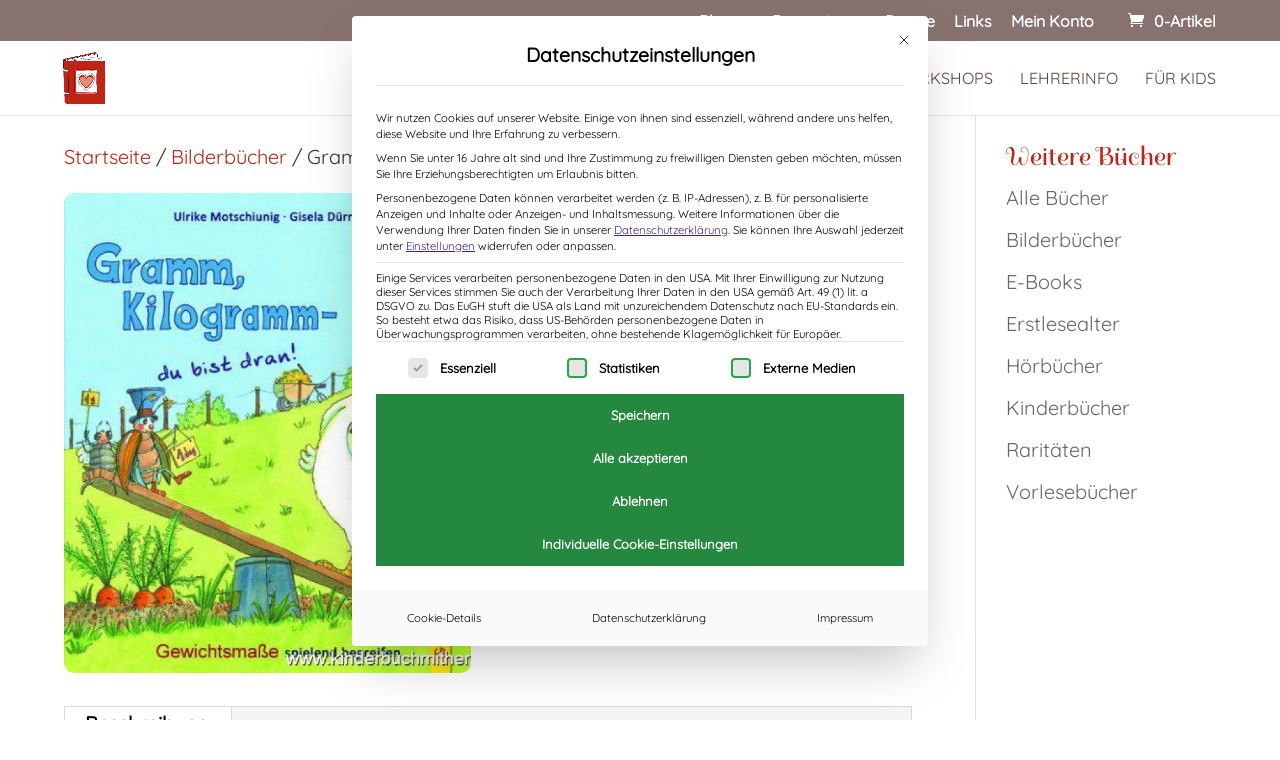

--- FILE ---
content_type: text/html; charset=UTF-8
request_url: https://www.kinderbuchmitherz.at/produkt/gramm-kilogramm-du-bist-dran/
body_size: 23557
content:
<!DOCTYPE html>
<html lang="de">
<head>
<meta charset="UTF-8" />
<meta http-equiv="X-UA-Compatible" content="IE=edge">
<link rel="pingback" href="https://www.kinderbuchmitherz.at/xmlrpc.php" />
<script type="text/javascript">
document.documentElement.className = 'js';
</script>
<style id="et-divi-userfonts">@font-face { font-family: "Spirax"; font-display: swap;  src: url("https://www.kinderbuchmitherz.at/wp-content/uploads/et-fonts/spirax-v8-latin-regular.ttf") format("truetype"); }@font-face { font-family: "Quicksand"; font-display: swap;  src: url("https://www.kinderbuchmitherz.at/wp-content/uploads/et-fonts/quicksand-v13-latin-regular.ttf") format("truetype"); }</style><meta name='robots' content='index, follow, max-image-preview:large, max-snippet:-1, max-video-preview:-1' />
<script type="text/javascript">
let jqueryParams=[],jQuery=function(r){return jqueryParams=[...jqueryParams,r],jQuery},$=function(r){return jqueryParams=[...jqueryParams,r],$};window.jQuery=jQuery,window.$=jQuery;let customHeadScripts=!1;jQuery.fn=jQuery.prototype={},$.fn=jQuery.prototype={},jQuery.noConflict=function(r){if(window.jQuery)return jQuery=window.jQuery,$=window.jQuery,customHeadScripts=!0,jQuery.noConflict},jQuery.ready=function(r){jqueryParams=[...jqueryParams,r]},$.ready=function(r){jqueryParams=[...jqueryParams,r]},jQuery.load=function(r){jqueryParams=[...jqueryParams,r]},$.load=function(r){jqueryParams=[...jqueryParams,r]},jQuery.fn.ready=function(r){jqueryParams=[...jqueryParams,r]},$.fn.ready=function(r){jqueryParams=[...jqueryParams,r]};</script>
<!-- This site is optimized with the Yoast SEO plugin v26.7 - https://yoast.com/wordpress/plugins/seo/ -->
<title>Gramm, Kilogramm - du bist dran! - Ulrike Motschiunig - Kinderbuch mit Herz</title>
<link rel="canonical" href="https://www.kinderbuchmitherz.at/produkt/gramm-kilogramm-du-bist-dran/" />
<meta property="og:locale" content="de_DE" />
<meta property="og:type" content="article" />
<meta property="og:title" content="Gramm, Kilogramm - du bist dran! - Ulrike Motschiunig - Kinderbuch mit Herz" />
<meta property="og:description" content="Bilderbuch ab 4 Jahren, 32 Seiten G &amp; G Verlag Juli 2012 ISBN 978-3707414509" />
<meta property="og:url" content="https://www.kinderbuchmitherz.at/produkt/gramm-kilogramm-du-bist-dran/" />
<meta property="og:site_name" content="Ulrike Motschiunig - Kinderbuch mit Herz" />
<meta property="article:modified_time" content="2021-02-23T17:08:12+00:00" />
<meta property="og:image" content="https://www.kinderbuchmitherz.at/wp-content/uploads/2018/08/Gramm-Kilogramm-du-bist-dran.jpg" />
<meta property="og:image:width" content="600" />
<meta property="og:image:height" content="708" />
<meta property="og:image:type" content="image/jpeg" />
<meta name="twitter:card" content="summary_large_image" />
<meta name="twitter:label1" content="Geschätzte Lesezeit" />
<meta name="twitter:data1" content="1 Minute" />
<script type="application/ld+json" class="yoast-schema-graph">{"@context":"https://schema.org","@graph":[{"@type":"WebPage","@id":"https://www.kinderbuchmitherz.at/produkt/gramm-kilogramm-du-bist-dran/","url":"https://www.kinderbuchmitherz.at/produkt/gramm-kilogramm-du-bist-dran/","name":"Gramm, Kilogramm - du bist dran! - Ulrike Motschiunig - Kinderbuch mit Herz","isPartOf":{"@id":"https://www.kinderbuchmitherz.at/#website"},"primaryImageOfPage":{"@id":"https://www.kinderbuchmitherz.at/produkt/gramm-kilogramm-du-bist-dran/#primaryimage"},"image":{"@id":"https://www.kinderbuchmitherz.at/produkt/gramm-kilogramm-du-bist-dran/#primaryimage"},"thumbnailUrl":"https://www.kinderbuchmitherz.at/wp-content/uploads/2018/08/Gramm-Kilogramm-du-bist-dran.jpg","datePublished":"2012-08-01T06:24:10+00:00","dateModified":"2021-02-23T17:08:12+00:00","breadcrumb":{"@id":"https://www.kinderbuchmitherz.at/produkt/gramm-kilogramm-du-bist-dran/#breadcrumb"},"inLanguage":"de","potentialAction":[{"@type":"ReadAction","target":["https://www.kinderbuchmitherz.at/produkt/gramm-kilogramm-du-bist-dran/"]}]},{"@type":"ImageObject","inLanguage":"de","@id":"https://www.kinderbuchmitherz.at/produkt/gramm-kilogramm-du-bist-dran/#primaryimage","url":"https://www.kinderbuchmitherz.at/wp-content/uploads/2018/08/Gramm-Kilogramm-du-bist-dran.jpg","contentUrl":"https://www.kinderbuchmitherz.at/wp-content/uploads/2018/08/Gramm-Kilogramm-du-bist-dran.jpg","width":600,"height":708,"caption":"Kinderbuch Gramm Kilogramm"},{"@type":"BreadcrumbList","@id":"https://www.kinderbuchmitherz.at/produkt/gramm-kilogramm-du-bist-dran/#breadcrumb","itemListElement":[{"@type":"ListItem","position":1,"name":"Startseite","item":"https://www.kinderbuchmitherz.at/"},{"@type":"ListItem","position":2,"name":"Shop","item":"https://www.kinderbuchmitherz.at/shop/"},{"@type":"ListItem","position":3,"name":"Gramm, Kilogramm &#8211; du bist dran!"}]},{"@type":"WebSite","@id":"https://www.kinderbuchmitherz.at/#website","url":"https://www.kinderbuchmitherz.at/","name":"Ulrike Motschiunig - Kinderbuch mit Herz","description":"Autorin für Kinder und Jugendliteratur","potentialAction":[{"@type":"SearchAction","target":{"@type":"EntryPoint","urlTemplate":"https://www.kinderbuchmitherz.at/?s={search_term_string}"},"query-input":{"@type":"PropertyValueSpecification","valueRequired":true,"valueName":"search_term_string"}}],"inLanguage":"de"}]}</script>
<!-- / Yoast SEO plugin. -->
<link rel="alternate" type="application/rss+xml" title="Ulrike Motschiunig - Kinderbuch mit Herz &raquo; Feed" href="https://www.kinderbuchmitherz.at/feed/" />
<link rel="alternate" type="application/rss+xml" title="Ulrike Motschiunig - Kinderbuch mit Herz &raquo; Kommentar-Feed" href="https://www.kinderbuchmitherz.at/comments/feed/" />
<meta content="Divi v.4.27.4" name="generator"/><!-- <link rel='stylesheet' id='german-market-blocks-integrations-css' href='https://www.kinderbuchmitherz.at/wp-content/plugins/woocommerce-german-market/german-market-blocks/build/integrations.css?ver=3.51.2' type='text/css' media='all' /> -->
<link rel="stylesheet" type="text/css" href="//www.kinderbuchmitherz.at/wp-content/cache/wpfc-minified/f12lcek2/7u3y4.css" media="all"/>
<style id='german-market-blocks-integrations-inline-css' type='text/css'>
.da11y-submenu-show,.menu li.et-hover>ul,.nav li.et-hover>ul{opacity:1!important;visibility:visible!important}
.keyboard-outline{outline-style:solid!important;outline-width:2px!important;-webkit-transition:none!important;transition:none!important}a[role=tab].keyboard-outline,button:active.keyboard-outline,button:focus.keyboard-outline,input:active.keyboard-outline,input:focus.keyboard-outline{outline-offset:-5px}.et-search-form input:focus.keyboard-outline{padding-left:15px;padding-right:15px}.et_pb_tab{-webkit-animation:none!important;animation:none!important}.et_pb_scroll_top.et-visible:focus{outline-color:Highlight;outline-style:solid;outline-width:2px}@media (-webkit-min-device-pixel-ratio:0){.et_pb_scroll_top.et-visible:focus{outline-color:-webkit-focus-ring-color;outline-style:auto}}
.et_pb_contact_form_label,.et_pb_search .screen-reader-text,.et_pb_social_media_follow_network_name,.widget_search .screen-reader-text{display:block!important}.da11y-screen-reader-text,.et_pb_contact_form_label,.et_pb_search .screen-reader-text,.et_pb_social_media_follow_network_name,.widget_search .screen-reader-text{clip:rect(1px,1px,1px,1px);-webkit-font-smoothing:subpixel-antialiased;font-family:-apple-system,BlinkMacSystemFont,Segoe UI,Roboto,Oxygen-Sans,Ubuntu,Cantarell,Helvetica Neue,sans-serif;font-size:1em;font-weight:600;height:1px;letter-spacing:normal;line-height:normal;overflow:hidden;position:absolute!important;text-shadow:none;text-transform:none;width:1px}.da11y-screen-reader-text:focus{clip:auto!important;background:#f1f1f1;-webkit-box-shadow:0 0 2px 2px rgba(0,0,0,.6);box-shadow:0 0 2px 2px rgba(0,0,0,.6);color:#00547a;display:block;height:auto;left:5px;padding:15px 23px 14px;text-decoration:none;top:7px;width:auto;z-index:1000000}
</style>
<!-- <link rel='stylesheet' id='german-market-checkout-block-checkboxes-css' href='https://www.kinderbuchmitherz.at/wp-content/plugins/woocommerce-german-market/german-market-blocks/build/blocks/checkout-checkboxes/style-index.css?ver=3.51.2' type='text/css' media='all' /> -->
<!-- <link rel='stylesheet' id='german-market-product-charging-device-css' href='https://www.kinderbuchmitherz.at/wp-content/plugins/woocommerce-german-market/german-market-blocks/build/blocks/product-charging-device/style-index.css?ver=3.51.2' type='text/css' media='all' /> -->
<!-- <link rel='stylesheet' id='wp-block-library-css' href='https://www.kinderbuchmitherz.at/wp-includes/css/dist/block-library/style.min.css?ver=6.8.3' type='text/css' media='all' /> -->
<link rel="stylesheet" type="text/css" href="//www.kinderbuchmitherz.at/wp-content/cache/wpfc-minified/qxnqb4yx/7u3y4.css" media="all"/>
<style id='wp-block-library-theme-inline-css' type='text/css'>
.wp-block-audio :where(figcaption){color:#555;font-size:13px;text-align:center}.is-dark-theme .wp-block-audio :where(figcaption){color:#ffffffa6}.wp-block-audio{margin:0 0 1em}.wp-block-code{border:1px solid #ccc;border-radius:4px;font-family:Menlo,Consolas,monaco,monospace;padding:.8em 1em}.wp-block-embed :where(figcaption){color:#555;font-size:13px;text-align:center}.is-dark-theme .wp-block-embed :where(figcaption){color:#ffffffa6}.wp-block-embed{margin:0 0 1em}.blocks-gallery-caption{color:#555;font-size:13px;text-align:center}.is-dark-theme .blocks-gallery-caption{color:#ffffffa6}:root :where(.wp-block-image figcaption){color:#555;font-size:13px;text-align:center}.is-dark-theme :root :where(.wp-block-image figcaption){color:#ffffffa6}.wp-block-image{margin:0 0 1em}.wp-block-pullquote{border-bottom:4px solid;border-top:4px solid;color:currentColor;margin-bottom:1.75em}.wp-block-pullquote cite,.wp-block-pullquote footer,.wp-block-pullquote__citation{color:currentColor;font-size:.8125em;font-style:normal;text-transform:uppercase}.wp-block-quote{border-left:.25em solid;margin:0 0 1.75em;padding-left:1em}.wp-block-quote cite,.wp-block-quote footer{color:currentColor;font-size:.8125em;font-style:normal;position:relative}.wp-block-quote:where(.has-text-align-right){border-left:none;border-right:.25em solid;padding-left:0;padding-right:1em}.wp-block-quote:where(.has-text-align-center){border:none;padding-left:0}.wp-block-quote.is-large,.wp-block-quote.is-style-large,.wp-block-quote:where(.is-style-plain){border:none}.wp-block-search .wp-block-search__label{font-weight:700}.wp-block-search__button{border:1px solid #ccc;padding:.375em .625em}:where(.wp-block-group.has-background){padding:1.25em 2.375em}.wp-block-separator.has-css-opacity{opacity:.4}.wp-block-separator{border:none;border-bottom:2px solid;margin-left:auto;margin-right:auto}.wp-block-separator.has-alpha-channel-opacity{opacity:1}.wp-block-separator:not(.is-style-wide):not(.is-style-dots){width:100px}.wp-block-separator.has-background:not(.is-style-dots){border-bottom:none;height:1px}.wp-block-separator.has-background:not(.is-style-wide):not(.is-style-dots){height:2px}.wp-block-table{margin:0 0 1em}.wp-block-table td,.wp-block-table th{word-break:normal}.wp-block-table :where(figcaption){color:#555;font-size:13px;text-align:center}.is-dark-theme .wp-block-table :where(figcaption){color:#ffffffa6}.wp-block-video :where(figcaption){color:#555;font-size:13px;text-align:center}.is-dark-theme .wp-block-video :where(figcaption){color:#ffffffa6}.wp-block-video{margin:0 0 1em}:root :where(.wp-block-template-part.has-background){margin-bottom:0;margin-top:0;padding:1.25em 2.375em}
</style>
<style id='safe-svg-svg-icon-style-inline-css' type='text/css'>
.safe-svg-cover{text-align:center}.safe-svg-cover .safe-svg-inside{display:inline-block;max-width:100%}.safe-svg-cover svg{fill:currentColor;height:100%;max-height:100%;max-width:100%;width:100%}
</style>
<style id='global-styles-inline-css' type='text/css'>
:root{--wp--preset--aspect-ratio--square: 1;--wp--preset--aspect-ratio--4-3: 4/3;--wp--preset--aspect-ratio--3-4: 3/4;--wp--preset--aspect-ratio--3-2: 3/2;--wp--preset--aspect-ratio--2-3: 2/3;--wp--preset--aspect-ratio--16-9: 16/9;--wp--preset--aspect-ratio--9-16: 9/16;--wp--preset--color--black: #000000;--wp--preset--color--cyan-bluish-gray: #abb8c3;--wp--preset--color--white: #ffffff;--wp--preset--color--pale-pink: #f78da7;--wp--preset--color--vivid-red: #cf2e2e;--wp--preset--color--luminous-vivid-orange: #ff6900;--wp--preset--color--luminous-vivid-amber: #fcb900;--wp--preset--color--light-green-cyan: #7bdcb5;--wp--preset--color--vivid-green-cyan: #00d084;--wp--preset--color--pale-cyan-blue: #8ed1fc;--wp--preset--color--vivid-cyan-blue: #0693e3;--wp--preset--color--vivid-purple: #9b51e0;--wp--preset--gradient--vivid-cyan-blue-to-vivid-purple: linear-gradient(135deg,rgba(6,147,227,1) 0%,rgb(155,81,224) 100%);--wp--preset--gradient--light-green-cyan-to-vivid-green-cyan: linear-gradient(135deg,rgb(122,220,180) 0%,rgb(0,208,130) 100%);--wp--preset--gradient--luminous-vivid-amber-to-luminous-vivid-orange: linear-gradient(135deg,rgba(252,185,0,1) 0%,rgba(255,105,0,1) 100%);--wp--preset--gradient--luminous-vivid-orange-to-vivid-red: linear-gradient(135deg,rgba(255,105,0,1) 0%,rgb(207,46,46) 100%);--wp--preset--gradient--very-light-gray-to-cyan-bluish-gray: linear-gradient(135deg,rgb(238,238,238) 0%,rgb(169,184,195) 100%);--wp--preset--gradient--cool-to-warm-spectrum: linear-gradient(135deg,rgb(74,234,220) 0%,rgb(151,120,209) 20%,rgb(207,42,186) 40%,rgb(238,44,130) 60%,rgb(251,105,98) 80%,rgb(254,248,76) 100%);--wp--preset--gradient--blush-light-purple: linear-gradient(135deg,rgb(255,206,236) 0%,rgb(152,150,240) 100%);--wp--preset--gradient--blush-bordeaux: linear-gradient(135deg,rgb(254,205,165) 0%,rgb(254,45,45) 50%,rgb(107,0,62) 100%);--wp--preset--gradient--luminous-dusk: linear-gradient(135deg,rgb(255,203,112) 0%,rgb(199,81,192) 50%,rgb(65,88,208) 100%);--wp--preset--gradient--pale-ocean: linear-gradient(135deg,rgb(255,245,203) 0%,rgb(182,227,212) 50%,rgb(51,167,181) 100%);--wp--preset--gradient--electric-grass: linear-gradient(135deg,rgb(202,248,128) 0%,rgb(113,206,126) 100%);--wp--preset--gradient--midnight: linear-gradient(135deg,rgb(2,3,129) 0%,rgb(40,116,252) 100%);--wp--preset--font-size--small: 13px;--wp--preset--font-size--medium: 20px;--wp--preset--font-size--large: 36px;--wp--preset--font-size--x-large: 42px;--wp--preset--spacing--20: 0.44rem;--wp--preset--spacing--30: 0.67rem;--wp--preset--spacing--40: 1rem;--wp--preset--spacing--50: 1.5rem;--wp--preset--spacing--60: 2.25rem;--wp--preset--spacing--70: 3.38rem;--wp--preset--spacing--80: 5.06rem;--wp--preset--shadow--natural: 6px 6px 9px rgba(0, 0, 0, 0.2);--wp--preset--shadow--deep: 12px 12px 50px rgba(0, 0, 0, 0.4);--wp--preset--shadow--sharp: 6px 6px 0px rgba(0, 0, 0, 0.2);--wp--preset--shadow--outlined: 6px 6px 0px -3px rgba(255, 255, 255, 1), 6px 6px rgba(0, 0, 0, 1);--wp--preset--shadow--crisp: 6px 6px 0px rgba(0, 0, 0, 1);}:root { --wp--style--global--content-size: 823px;--wp--style--global--wide-size: 1080px; }:where(body) { margin: 0; }.wp-site-blocks > .alignleft { float: left; margin-right: 2em; }.wp-site-blocks > .alignright { float: right; margin-left: 2em; }.wp-site-blocks > .aligncenter { justify-content: center; margin-left: auto; margin-right: auto; }:where(.is-layout-flex){gap: 0.5em;}:where(.is-layout-grid){gap: 0.5em;}.is-layout-flow > .alignleft{float: left;margin-inline-start: 0;margin-inline-end: 2em;}.is-layout-flow > .alignright{float: right;margin-inline-start: 2em;margin-inline-end: 0;}.is-layout-flow > .aligncenter{margin-left: auto !important;margin-right: auto !important;}.is-layout-constrained > .alignleft{float: left;margin-inline-start: 0;margin-inline-end: 2em;}.is-layout-constrained > .alignright{float: right;margin-inline-start: 2em;margin-inline-end: 0;}.is-layout-constrained > .aligncenter{margin-left: auto !important;margin-right: auto !important;}.is-layout-constrained > :where(:not(.alignleft):not(.alignright):not(.alignfull)){max-width: var(--wp--style--global--content-size);margin-left: auto !important;margin-right: auto !important;}.is-layout-constrained > .alignwide{max-width: var(--wp--style--global--wide-size);}body .is-layout-flex{display: flex;}.is-layout-flex{flex-wrap: wrap;align-items: center;}.is-layout-flex > :is(*, div){margin: 0;}body .is-layout-grid{display: grid;}.is-layout-grid > :is(*, div){margin: 0;}body{padding-top: 0px;padding-right: 0px;padding-bottom: 0px;padding-left: 0px;}:root :where(.wp-element-button, .wp-block-button__link){background-color: #32373c;border-width: 0;color: #fff;font-family: inherit;font-size: inherit;line-height: inherit;padding: calc(0.667em + 2px) calc(1.333em + 2px);text-decoration: none;}.has-black-color{color: var(--wp--preset--color--black) !important;}.has-cyan-bluish-gray-color{color: var(--wp--preset--color--cyan-bluish-gray) !important;}.has-white-color{color: var(--wp--preset--color--white) !important;}.has-pale-pink-color{color: var(--wp--preset--color--pale-pink) !important;}.has-vivid-red-color{color: var(--wp--preset--color--vivid-red) !important;}.has-luminous-vivid-orange-color{color: var(--wp--preset--color--luminous-vivid-orange) !important;}.has-luminous-vivid-amber-color{color: var(--wp--preset--color--luminous-vivid-amber) !important;}.has-light-green-cyan-color{color: var(--wp--preset--color--light-green-cyan) !important;}.has-vivid-green-cyan-color{color: var(--wp--preset--color--vivid-green-cyan) !important;}.has-pale-cyan-blue-color{color: var(--wp--preset--color--pale-cyan-blue) !important;}.has-vivid-cyan-blue-color{color: var(--wp--preset--color--vivid-cyan-blue) !important;}.has-vivid-purple-color{color: var(--wp--preset--color--vivid-purple) !important;}.has-black-background-color{background-color: var(--wp--preset--color--black) !important;}.has-cyan-bluish-gray-background-color{background-color: var(--wp--preset--color--cyan-bluish-gray) !important;}.has-white-background-color{background-color: var(--wp--preset--color--white) !important;}.has-pale-pink-background-color{background-color: var(--wp--preset--color--pale-pink) !important;}.has-vivid-red-background-color{background-color: var(--wp--preset--color--vivid-red) !important;}.has-luminous-vivid-orange-background-color{background-color: var(--wp--preset--color--luminous-vivid-orange) !important;}.has-luminous-vivid-amber-background-color{background-color: var(--wp--preset--color--luminous-vivid-amber) !important;}.has-light-green-cyan-background-color{background-color: var(--wp--preset--color--light-green-cyan) !important;}.has-vivid-green-cyan-background-color{background-color: var(--wp--preset--color--vivid-green-cyan) !important;}.has-pale-cyan-blue-background-color{background-color: var(--wp--preset--color--pale-cyan-blue) !important;}.has-vivid-cyan-blue-background-color{background-color: var(--wp--preset--color--vivid-cyan-blue) !important;}.has-vivid-purple-background-color{background-color: var(--wp--preset--color--vivid-purple) !important;}.has-black-border-color{border-color: var(--wp--preset--color--black) !important;}.has-cyan-bluish-gray-border-color{border-color: var(--wp--preset--color--cyan-bluish-gray) !important;}.has-white-border-color{border-color: var(--wp--preset--color--white) !important;}.has-pale-pink-border-color{border-color: var(--wp--preset--color--pale-pink) !important;}.has-vivid-red-border-color{border-color: var(--wp--preset--color--vivid-red) !important;}.has-luminous-vivid-orange-border-color{border-color: var(--wp--preset--color--luminous-vivid-orange) !important;}.has-luminous-vivid-amber-border-color{border-color: var(--wp--preset--color--luminous-vivid-amber) !important;}.has-light-green-cyan-border-color{border-color: var(--wp--preset--color--light-green-cyan) !important;}.has-vivid-green-cyan-border-color{border-color: var(--wp--preset--color--vivid-green-cyan) !important;}.has-pale-cyan-blue-border-color{border-color: var(--wp--preset--color--pale-cyan-blue) !important;}.has-vivid-cyan-blue-border-color{border-color: var(--wp--preset--color--vivid-cyan-blue) !important;}.has-vivid-purple-border-color{border-color: var(--wp--preset--color--vivid-purple) !important;}.has-vivid-cyan-blue-to-vivid-purple-gradient-background{background: var(--wp--preset--gradient--vivid-cyan-blue-to-vivid-purple) !important;}.has-light-green-cyan-to-vivid-green-cyan-gradient-background{background: var(--wp--preset--gradient--light-green-cyan-to-vivid-green-cyan) !important;}.has-luminous-vivid-amber-to-luminous-vivid-orange-gradient-background{background: var(--wp--preset--gradient--luminous-vivid-amber-to-luminous-vivid-orange) !important;}.has-luminous-vivid-orange-to-vivid-red-gradient-background{background: var(--wp--preset--gradient--luminous-vivid-orange-to-vivid-red) !important;}.has-very-light-gray-to-cyan-bluish-gray-gradient-background{background: var(--wp--preset--gradient--very-light-gray-to-cyan-bluish-gray) !important;}.has-cool-to-warm-spectrum-gradient-background{background: var(--wp--preset--gradient--cool-to-warm-spectrum) !important;}.has-blush-light-purple-gradient-background{background: var(--wp--preset--gradient--blush-light-purple) !important;}.has-blush-bordeaux-gradient-background{background: var(--wp--preset--gradient--blush-bordeaux) !important;}.has-luminous-dusk-gradient-background{background: var(--wp--preset--gradient--luminous-dusk) !important;}.has-pale-ocean-gradient-background{background: var(--wp--preset--gradient--pale-ocean) !important;}.has-electric-grass-gradient-background{background: var(--wp--preset--gradient--electric-grass) !important;}.has-midnight-gradient-background{background: var(--wp--preset--gradient--midnight) !important;}.has-small-font-size{font-size: var(--wp--preset--font-size--small) !important;}.has-medium-font-size{font-size: var(--wp--preset--font-size--medium) !important;}.has-large-font-size{font-size: var(--wp--preset--font-size--large) !important;}.has-x-large-font-size{font-size: var(--wp--preset--font-size--x-large) !important;}
:where(.wp-block-post-template.is-layout-flex){gap: 1.25em;}:where(.wp-block-post-template.is-layout-grid){gap: 1.25em;}
:where(.wp-block-columns.is-layout-flex){gap: 2em;}:where(.wp-block-columns.is-layout-grid){gap: 2em;}
:root :where(.wp-block-pullquote){font-size: 1.5em;line-height: 1.6;}
</style>
<!-- <link rel='stylesheet' id='photoswipe-css' href='https://www.kinderbuchmitherz.at/wp-content/plugins/woocommerce/assets/css/photoswipe/photoswipe.min.css?ver=10.1.3' type='text/css' media='all' /> -->
<!-- <link rel='stylesheet' id='photoswipe-default-skin-css' href='https://www.kinderbuchmitherz.at/wp-content/plugins/woocommerce/assets/css/photoswipe/default-skin/default-skin.min.css?ver=10.1.3' type='text/css' media='all' /> -->
<!-- <link rel='stylesheet' id='woocommerce-layout-css' href='https://www.kinderbuchmitherz.at/wp-content/plugins/woocommerce/assets/css/woocommerce-layout.css?ver=10.1.3' type='text/css' media='all' /> -->
<link rel="stylesheet" type="text/css" href="//www.kinderbuchmitherz.at/wp-content/cache/wpfc-minified/226g9pmc/7uaox.css" media="all"/>
<!-- <link rel='stylesheet' id='woocommerce-smallscreen-css' href='https://www.kinderbuchmitherz.at/wp-content/plugins/woocommerce/assets/css/woocommerce-smallscreen.css?ver=10.1.3' type='text/css' media='only screen and (max-width: 768px)' /> -->
<link rel="stylesheet" type="text/css" href="//www.kinderbuchmitherz.at/wp-content/cache/wpfc-minified/2yi2lhl8/7u3y4.css" media="only screen and (max-width: 768px)"/>
<!-- <link rel='stylesheet' id='woocommerce-general-css' href='https://www.kinderbuchmitherz.at/wp-content/plugins/woocommerce/assets/css/woocommerce.css?ver=10.1.3' type='text/css' media='all' /> -->
<link rel="stylesheet" type="text/css" href="//www.kinderbuchmitherz.at/wp-content/cache/wpfc-minified/kej5p8aq/7u3y4.css" media="all"/>
<style id='woocommerce-inline-inline-css' type='text/css'>
.woocommerce form .form-row .required { visibility: visible; }
</style>
<!-- <link rel='stylesheet' id='brands-styles-css' href='https://www.kinderbuchmitherz.at/wp-content/plugins/woocommerce/assets/css/brands.css?ver=10.1.3' type='text/css' media='all' /> -->
<!-- <link rel='stylesheet' id='flexible-shipping-free-shipping-css' href='https://www.kinderbuchmitherz.at/wp-content/plugins/flexible-shipping/assets/dist/css/free-shipping.css?ver=6.5.3.2' type='text/css' media='all' /> -->
<!-- <link rel='stylesheet' id='borlabs-cookie-custom-css' href='https://www.kinderbuchmitherz.at/wp-content/cache/borlabs-cookie/1/borlabs-cookie-1-de.css?ver=3.3.23-70' type='text/css' media='all' /> -->
<!-- <link rel='stylesheet' id='german-market-blocks-order-button-position-css' href='https://www.kinderbuchmitherz.at/wp-content/plugins/woocommerce-german-market/german-market-blocks/additional-css/order-button-checkout-fields.css?ver=3.51.2' type='text/css' media='all' /> -->
<!-- <link rel='stylesheet' id='woocommerce-de_frontend_styles-css' href='https://www.kinderbuchmitherz.at/wp-content/plugins/woocommerce-german-market/css/frontend.min.css?ver=3.51.2' type='text/css' media='all' /> -->
<!-- <link rel='stylesheet' id='divi-style-css' href='https://www.kinderbuchmitherz.at/wp-content/themes/Divi/style-static.min.css?ver=4.27.4' type='text/css' media='all' /> -->
<link rel="stylesheet" type="text/css" href="//www.kinderbuchmitherz.at/wp-content/cache/wpfc-minified/77h8puw8/7u46b.css" media="all"/>
<script src='//www.kinderbuchmitherz.at/wp-content/cache/wpfc-minified/q6t94dnq/7u3y4.js' type="text/javascript"></script>
<!-- <script type="text/javascript" src="https://www.kinderbuchmitherz.at/wp-includes/js/jquery/jquery.min.js?ver=3.7.1" id="jquery-core-js"></script> -->
<!-- <script type="text/javascript" src="https://www.kinderbuchmitherz.at/wp-includes/js/jquery/jquery-migrate.min.js?ver=3.4.1" id="jquery-migrate-js"></script> -->
<script type="text/javascript" id="jquery-js-after">
/* <![CDATA[ */
jqueryParams.length&&$.each(jqueryParams,function(e,r){if("function"==typeof r){var n=String(r);n.replace("$","jQuery");var a=new Function("return "+n)();$(document).ready(a)}});
/* ]]> */
</script>
<script src='//www.kinderbuchmitherz.at/wp-content/cache/wpfc-minified/kp8h5rr5/7uaox.js' type="text/javascript"></script>
<!-- <script type="text/javascript" src="https://www.kinderbuchmitherz.at/wp-content/plugins/woocommerce/assets/js/zoom/jquery.zoom.min.js?ver=1.7.21-wc.10.1.3" id="zoom-js" defer="defer" data-wp-strategy="defer"></script> -->
<!-- <script type="text/javascript" src="https://www.kinderbuchmitherz.at/wp-content/plugins/woocommerce/assets/js/flexslider/jquery.flexslider.min.js?ver=2.7.2-wc.10.1.3" id="flexslider-js" defer="defer" data-wp-strategy="defer"></script> -->
<!-- <script type="text/javascript" src="https://www.kinderbuchmitherz.at/wp-content/plugins/woocommerce/assets/js/photoswipe/photoswipe.min.js?ver=4.1.1-wc.10.1.3" id="photoswipe-js" defer="defer" data-wp-strategy="defer"></script> -->
<!-- <script type="text/javascript" src="https://www.kinderbuchmitherz.at/wp-content/plugins/woocommerce/assets/js/photoswipe/photoswipe-ui-default.min.js?ver=4.1.1-wc.10.1.3" id="photoswipe-ui-default-js" defer="defer" data-wp-strategy="defer"></script> -->
<script type="text/javascript" id="wc-single-product-js-extra">
/* <![CDATA[ */
var wc_single_product_params = {"i18n_required_rating_text":"Bitte w\u00e4hle eine Bewertung","i18n_rating_options":["1 von 5\u00a0Sternen","2 von 5\u00a0Sternen","3 von 5\u00a0Sternen","4 von 5\u00a0Sternen","5 von 5\u00a0Sternen"],"i18n_product_gallery_trigger_text":"Bildergalerie im Vollbildmodus anzeigen","review_rating_required":"yes","flexslider":{"rtl":false,"animation":"slide","smoothHeight":true,"directionNav":false,"controlNav":"thumbnails","slideshow":false,"animationSpeed":500,"animationLoop":false,"allowOneSlide":false},"zoom_enabled":"1","zoom_options":[],"photoswipe_enabled":"1","photoswipe_options":{"shareEl":false,"closeOnScroll":false,"history":false,"hideAnimationDuration":0,"showAnimationDuration":0},"flexslider_enabled":"1"};
/* ]]> */
</script>
<script src='//www.kinderbuchmitherz.at/wp-content/cache/wpfc-minified/1dmr9xhc/7uaox.js' type="text/javascript"></script>
<!-- <script type="text/javascript" src="https://www.kinderbuchmitherz.at/wp-content/plugins/woocommerce/assets/js/frontend/single-product.min.js?ver=10.1.3" id="wc-single-product-js" defer="defer" data-wp-strategy="defer"></script> -->
<!-- <script type="text/javascript" src="https://www.kinderbuchmitherz.at/wp-content/plugins/woocommerce/assets/js/jquery-blockui/jquery.blockUI.min.js?ver=2.7.0-wc.10.1.3" id="jquery-blockui-js" defer="defer" data-wp-strategy="defer"></script> -->
<!-- <script type="text/javascript" src="https://www.kinderbuchmitherz.at/wp-content/plugins/woocommerce/assets/js/js-cookie/js.cookie.min.js?ver=2.1.4-wc.10.1.3" id="js-cookie-js" defer="defer" data-wp-strategy="defer"></script> -->
<script type="text/javascript" id="woocommerce-js-extra">
/* <![CDATA[ */
var woocommerce_params = {"ajax_url":"\/wp-admin\/admin-ajax.php","wc_ajax_url":"\/?wc-ajax=%%endpoint%%","i18n_password_show":"Passwort anzeigen","i18n_password_hide":"Passwort verbergen"};
/* ]]> */
</script>
<script src='//www.kinderbuchmitherz.at/wp-content/cache/wpfc-minified/2brxlq5n/7u3y4.js' type="text/javascript"></script>
<!-- <script type="text/javascript" src="https://www.kinderbuchmitherz.at/wp-content/plugins/woocommerce/assets/js/frontend/woocommerce.min.js?ver=10.1.3" id="woocommerce-js" defer="defer" data-wp-strategy="defer"></script> -->
<script data-no-optimize="1" data-no-minify="1" data-cfasync="false" type="text/javascript" src="https://www.kinderbuchmitherz.at/wp-content/cache/borlabs-cookie/1/borlabs-cookie-config-de.json.js?ver=3.3.23-81" id="borlabs-cookie-config-js"></script>
<script data-no-optimize="1" data-no-minify="1" data-cfasync="false" type="text/javascript" src="https://www.kinderbuchmitherz.at/wp-content/plugins/borlabs-cookie/assets/javascript/borlabs-cookie-prioritize.min.js?ver=3.3.23" id="borlabs-cookie-prioritize-js"></script>
<script type="text/javascript" id="woocommerce_de_frontend-js-extra">
/* <![CDATA[ */
var sepa_ajax_object = {"ajax_url":"https:\/\/www.kinderbuchmitherz.at\/wp-admin\/admin-ajax.php","nonce":"2991dce245"};
var woocommerce_remove_updated_totals = {"val":"0"};
var woocommerce_payment_update = {"val":"1"};
var german_market_price_variable_products = {"val":"gm_default"};
var german_market_price_variable_theme_extra_element = {"val":"none"};
var german_market_legal_info_product_reviews = {"element":".woocommerce-Reviews .commentlist","activated":"off"};
var ship_different_address = {"message":"<p class=\"woocommerce-notice woocommerce-notice--info woocommerce-info\" id=\"german-market-puchase-on-account-message\">\"Lieferung an eine andere Adresse senden\" ist f\u00fcr die gew\u00e4hlte Zahlungsart \"Kauf auf Rechnung\" nicht verf\u00fcgbar und wurde deaktiviert!<\/p>","before_element":".woocommerce-checkout-payment"};
/* ]]> */
</script>
<script src='//www.kinderbuchmitherz.at/wp-content/cache/wpfc-minified/31n7grjo/7u3y4.js' type="text/javascript"></script>
<!-- <script type="text/javascript" src="https://www.kinderbuchmitherz.at/wp-content/plugins/woocommerce-german-market/js/WooCommerce-German-Market-Frontend.min.js?ver=3.51.2" id="woocommerce_de_frontend-js"></script> -->
<link rel="https://api.w.org/" href="https://www.kinderbuchmitherz.at/wp-json/" /><link rel="alternate" title="JSON" type="application/json" href="https://www.kinderbuchmitherz.at/wp-json/wp/v2/product/47811" /><link rel="EditURI" type="application/rsd+xml" title="RSD" href="https://www.kinderbuchmitherz.at/xmlrpc.php?rsd" />
<meta name="generator" content="WordPress 6.8.3" />
<meta name="generator" content="WooCommerce 10.1.3" />
<link rel='shortlink' href='https://www.kinderbuchmitherz.at/?p=47811' />
<link rel="alternate" title="oEmbed (JSON)" type="application/json+oembed" href="https://www.kinderbuchmitherz.at/wp-json/oembed/1.0/embed?url=https%3A%2F%2Fwww.kinderbuchmitherz.at%2Fprodukt%2Fgramm-kilogramm-du-bist-dran%2F" />
<link rel="alternate" title="oEmbed (XML)" type="text/xml+oembed" href="https://www.kinderbuchmitherz.at/wp-json/oembed/1.0/embed?url=https%3A%2F%2Fwww.kinderbuchmitherz.at%2Fprodukt%2Fgramm-kilogramm-du-bist-dran%2F&#038;format=xml" />
<meta name="viewport" content="width=device-width, initial-scale=1.0, maximum-scale=5.0" />	<noscript><style>.woocommerce-product-gallery{ opacity: 1 !important; }</style></noscript>
<script data-borlabs-cookie-script-blocker-ignore>
if ('0' === '1' && ('0' === '1' || '1' === '1')) {
window['gtag_enable_tcf_support'] = true;
}
window.dataLayer = window.dataLayer || [];
if (typeof gtag !== 'function') {
function gtag() {
dataLayer.push(arguments);
}
}
gtag('set', 'developer_id.dYjRjMm', true);
if ('0' === '1' || '1' === '1') {
if (window.BorlabsCookieGoogleConsentModeDefaultSet !== true) {
let getCookieValue = function (name) {
return document.cookie.match('(^|;)\\s*' + name + '\\s*=\\s*([^;]+)')?.pop() || '';
};
let cookieValue = getCookieValue('borlabs-cookie-gcs');
let consentsFromCookie = {};
if (cookieValue !== '') {
consentsFromCookie = JSON.parse(decodeURIComponent(cookieValue));
}
let defaultValues = {
'ad_storage': 'denied',
'ad_user_data': 'denied',
'ad_personalization': 'denied',
'analytics_storage': 'denied',
'functionality_storage': 'denied',
'personalization_storage': 'denied',
'security_storage': 'denied',
'wait_for_update': 500,
};
gtag('consent', 'default', { ...defaultValues, ...consentsFromCookie });
}
window.BorlabsCookieGoogleConsentModeDefaultSet = true;
let borlabsCookieConsentChangeHandler = function () {
window.dataLayer = window.dataLayer || [];
if (typeof gtag !== 'function') { function gtag(){dataLayer.push(arguments);} }
let getCookieValue = function (name) {
return document.cookie.match('(^|;)\\s*' + name + '\\s*=\\s*([^;]+)')?.pop() || '';
};
let cookieValue = getCookieValue('borlabs-cookie-gcs');
let consentsFromCookie = {};
if (cookieValue !== '') {
consentsFromCookie = JSON.parse(decodeURIComponent(cookieValue));
}
consentsFromCookie.analytics_storage = BorlabsCookie.Consents.hasConsent('google-analytics') ? 'granted' : 'denied';
BorlabsCookie.CookieLibrary.setCookie(
'borlabs-cookie-gcs',
JSON.stringify(consentsFromCookie),
BorlabsCookie.Settings.automaticCookieDomainAndPath.value ? '' : BorlabsCookie.Settings.cookieDomain.value,
BorlabsCookie.Settings.cookiePath.value,
BorlabsCookie.Cookie.getPluginCookie().expires,
BorlabsCookie.Settings.cookieSecure.value,
BorlabsCookie.Settings.cookieSameSite.value
);
}
document.addEventListener('borlabs-cookie-consent-saved', borlabsCookieConsentChangeHandler);
document.addEventListener('borlabs-cookie-handle-unblock', borlabsCookieConsentChangeHandler);
}
if ('0' === '1') {
gtag("js", new Date());
gtag("config", "UA-13056018-1", {"anonymize_ip": true});
(function (w, d, s, i) {
var f = d.getElementsByTagName(s)[0],
j = d.createElement(s);
j.async = true;
j.src =
"https://www.googletagmanager.com/gtag/js?id=" + i;
f.parentNode.insertBefore(j, f);
})(window, document, "script", "UA-13056018-1");
}
</script><noscript><style>.lazyload[data-src]{display:none !important;}</style></noscript><style>.lazyload{background-image:none !important;}.lazyload:before{background-image:none !important;}</style><style type="text/css" id="custom-background-css">
body.custom-background { background-color: #ffffff; }
</style>
<script type="text/javascript">
(function($) {
function setup_collapsible_submenus() {
var $menu = $('#mobile_menu'),
top_level_link = '#mobile_menu .menu-item-has-children > a';
$menu.find('a').each(function() {
$(this).off('click');
if ( $(this).is(top_level_link) ) {
$(this).attr('href', '#');
}
if ( ! $(this).siblings('.sub-menu').length ) {
$(this).on('click', function(event) {
$(this).parents('.mobile_nav').trigger('click');
});
} else {
$(this).on('click', function(event) {
event.preventDefault();
$(this).parent().toggleClass('visible');
});
}
});
}
$(window).load(function() {
setTimeout(function() {
setup_collapsible_submenus();
}, 700);
});
})(jQuery);
</script>
<link rel="icon" href="https://www.kinderbuchmitherz.at/wp-content/uploads/2018/07/cropped-Logo_500-1-32x32.png" sizes="32x32" />
<link rel="icon" href="https://www.kinderbuchmitherz.at/wp-content/uploads/2018/07/cropped-Logo_500-1-192x192.png" sizes="192x192" />
<link rel="apple-touch-icon" href="https://www.kinderbuchmitherz.at/wp-content/uploads/2018/07/cropped-Logo_500-1-180x180.png" />
<meta name="msapplication-TileImage" content="https://www.kinderbuchmitherz.at/wp-content/uploads/2018/07/cropped-Logo_500-1-270x270.png" />
<style id="et-divi-customizer-global-cached-inline-styles">body,.et_pb_column_1_2 .et_quote_content blockquote cite,.et_pb_column_1_2 .et_link_content a.et_link_main_url,.et_pb_column_1_3 .et_quote_content blockquote cite,.et_pb_column_3_8 .et_quote_content blockquote cite,.et_pb_column_1_4 .et_quote_content blockquote cite,.et_pb_blog_grid .et_quote_content blockquote cite,.et_pb_column_1_3 .et_link_content a.et_link_main_url,.et_pb_column_3_8 .et_link_content a.et_link_main_url,.et_pb_column_1_4 .et_link_content a.et_link_main_url,.et_pb_blog_grid .et_link_content a.et_link_main_url,body .et_pb_bg_layout_light .et_pb_post p,body .et_pb_bg_layout_dark .et_pb_post p{font-size:20px}.et_pb_slide_content,.et_pb_best_value{font-size:22px}body{color:#442d2a}h1,h2,h3,h4,h5,h6{color:#be2515}body{line-height:1.6em}.woocommerce #respond input#submit,.woocommerce-page #respond input#submit,.woocommerce #content input.button,.woocommerce-page #content input.button,.woocommerce-message,.woocommerce-error,.woocommerce-info{background:#be2515!important}#et_search_icon:hover,.mobile_menu_bar:before,.mobile_menu_bar:after,.et_toggle_slide_menu:after,.et-social-icon a:hover,.et_pb_sum,.et_pb_pricing li a,.et_pb_pricing_table_button,.et_overlay:before,.entry-summary p.price ins,.woocommerce div.product span.price,.woocommerce-page div.product span.price,.woocommerce #content div.product span.price,.woocommerce-page #content div.product span.price,.woocommerce div.product p.price,.woocommerce-page div.product p.price,.woocommerce #content div.product p.price,.woocommerce-page #content div.product p.price,.et_pb_member_social_links a:hover,.woocommerce .star-rating span:before,.woocommerce-page .star-rating span:before,.et_pb_widget li a:hover,.et_pb_filterable_portfolio .et_pb_portfolio_filters li a.active,.et_pb_filterable_portfolio .et_pb_portofolio_pagination ul li a.active,.et_pb_gallery .et_pb_gallery_pagination ul li a.active,.wp-pagenavi span.current,.wp-pagenavi a:hover,.nav-single a,.tagged_as a,.posted_in a{color:#be2515}.et_pb_contact_submit,.et_password_protected_form .et_submit_button,.et_pb_bg_layout_light .et_pb_newsletter_button,.comment-reply-link,.form-submit .et_pb_button,.et_pb_bg_layout_light .et_pb_promo_button,.et_pb_bg_layout_light .et_pb_more_button,.woocommerce a.button.alt,.woocommerce-page a.button.alt,.woocommerce button.button.alt,.woocommerce button.button.alt.disabled,.woocommerce-page button.button.alt,.woocommerce-page button.button.alt.disabled,.woocommerce input.button.alt,.woocommerce-page input.button.alt,.woocommerce #respond input#submit.alt,.woocommerce-page #respond input#submit.alt,.woocommerce #content input.button.alt,.woocommerce-page #content input.button.alt,.woocommerce a.button,.woocommerce-page a.button,.woocommerce button.button,.woocommerce-page button.button,.woocommerce input.button,.woocommerce-page input.button,.et_pb_contact p input[type="checkbox"]:checked+label i:before,.et_pb_bg_layout_light.et_pb_module.et_pb_button{color:#be2515}.footer-widget h4{color:#be2515}.et-search-form,.nav li ul,.et_mobile_menu,.footer-widget li:before,.et_pb_pricing li:before,blockquote{border-color:#be2515}.et_pb_counter_amount,.et_pb_featured_table .et_pb_pricing_heading,.et_quote_content,.et_link_content,.et_audio_content,.et_pb_post_slider.et_pb_bg_layout_dark,.et_slide_in_menu_container,.et_pb_contact p input[type="radio"]:checked+label i:before{background-color:#be2515}.container,.et_pb_row,.et_pb_slider .et_pb_container,.et_pb_fullwidth_section .et_pb_title_container,.et_pb_fullwidth_section .et_pb_title_featured_container,.et_pb_fullwidth_header:not(.et_pb_fullscreen) .et_pb_fullwidth_header_container{max-width:1200px}.et_boxed_layout #page-container,.et_boxed_layout.et_non_fixed_nav.et_transparent_nav #page-container #top-header,.et_boxed_layout.et_non_fixed_nav.et_transparent_nav #page-container #main-header,.et_fixed_nav.et_boxed_layout #page-container #top-header,.et_fixed_nav.et_boxed_layout #page-container #main-header,.et_boxed_layout #page-container .container,.et_boxed_layout #page-container .et_pb_row{max-width:1360px}a{color:#be2515}.et_secondary_nav_enabled #page-container #top-header{background-color:#87726f!important}#et-secondary-nav li ul{background-color:#87726f}.et_header_style_centered .mobile_nav .select_page,.et_header_style_split .mobile_nav .select_page,.et_nav_text_color_light #top-menu>li>a,.et_nav_text_color_dark #top-menu>li>a,#top-menu a,.et_mobile_menu li a,.et_nav_text_color_light .et_mobile_menu li a,.et_nav_text_color_dark .et_mobile_menu li a,#et_search_icon:before,.et_search_form_container input,span.et_close_search_field:after,#et-top-navigation .et-cart-info{color:#594338}.et_search_form_container input::-moz-placeholder{color:#594338}.et_search_form_container input::-webkit-input-placeholder{color:#594338}.et_search_form_container input:-ms-input-placeholder{color:#594338}#top-header,#top-header a,#et-secondary-nav li li a,#top-header .et-social-icon a:before{font-size:16px}#top-menu li a{font-size:16px}body.et_vertical_nav .container.et_search_form_container .et-search-form input{font-size:16px!important}#top-menu li a,.et_search_form_container input{font-weight:normal;font-style:normal;text-transform:uppercase;text-decoration:none}.et_search_form_container input::-moz-placeholder{font-weight:normal;font-style:normal;text-transform:uppercase;text-decoration:none}.et_search_form_container input::-webkit-input-placeholder{font-weight:normal;font-style:normal;text-transform:uppercase;text-decoration:none}.et_search_form_container input:-ms-input-placeholder{font-weight:normal;font-style:normal;text-transform:uppercase;text-decoration:none}#top-menu li.current-menu-ancestor>a,#top-menu li.current-menu-item>a,#top-menu li.current_page_item>a{color:#be2515}.footer-widget,.footer-widget li,.footer-widget li a,#footer-info{font-size:15px}.footer-widget .et_pb_widget div,.footer-widget .et_pb_widget ul,.footer-widget .et_pb_widget ol,.footer-widget .et_pb_widget label{line-height:1.7em}#footer-widgets .footer-widget li:before{top:9.75px}.bottom-nav,.bottom-nav a,.bottom-nav li.current-menu-item a{color:rgba(255,255,255,0.75)}#et-footer-nav .bottom-nav li.current-menu-item a{color:rgba(255,255,255,0.75)}.bottom-nav a{font-weight:normal;font-style:normal;text-transform:uppercase;text-decoration:none}.bottom-nav,.bottom-nav a{font-size:16px}#footer-info,#footer-info a{color:rgba(255,255,255,0.75)}#footer-bottom .et-social-icon a{color:rgba(255,255,255,0.75)}.woocommerce a.button.alt,.woocommerce-page a.button.alt,.woocommerce button.button.alt,.woocommerce button.button.alt.disabled,.woocommerce-page button.button.alt,.woocommerce-page button.button.alt.disabled,.woocommerce input.button.alt,.woocommerce-page input.button.alt,.woocommerce #respond input#submit.alt,.woocommerce-page #respond input#submit.alt,.woocommerce #content input.button.alt,.woocommerce-page #content input.button.alt,.woocommerce a.button,.woocommerce-page a.button,.woocommerce button.button,.woocommerce-page button.button,.woocommerce input.button,.woocommerce-page input.button,.woocommerce #respond input#submit,.woocommerce-page #respond input#submit,.woocommerce #content input.button,.woocommerce-page #content input.button,.woocommerce-message a.button.wc-forward,body .et_pb_button{background-color:#87726f;border-width:1px!important;border-color:#87726f;border-radius:10px;font-weight:normal;font-style:normal;text-transform:uppercase;text-decoration:none;;letter-spacing:1px}.woocommerce.et_pb_button_helper_class a.button.alt,.woocommerce-page.et_pb_button_helper_class a.button.alt,.woocommerce.et_pb_button_helper_class button.button.alt,.woocommerce.et_pb_button_helper_class button.button.alt.disabled,.woocommerce-page.et_pb_button_helper_class button.button.alt,.woocommerce-page.et_pb_button_helper_class button.button.alt.disabled,.woocommerce.et_pb_button_helper_class input.button.alt,.woocommerce-page.et_pb_button_helper_class input.button.alt,.woocommerce.et_pb_button_helper_class #respond input#submit.alt,.woocommerce-page.et_pb_button_helper_class #respond input#submit.alt,.woocommerce.et_pb_button_helper_class #content input.button.alt,.woocommerce-page.et_pb_button_helper_class #content input.button.alt,.woocommerce.et_pb_button_helper_class a.button,.woocommerce-page.et_pb_button_helper_class a.button,.woocommerce.et_pb_button_helper_class button.button,.woocommerce-page.et_pb_button_helper_class button.button,.woocommerce.et_pb_button_helper_class input.button,.woocommerce-page.et_pb_button_helper_class input.button,.woocommerce.et_pb_button_helper_class #respond input#submit,.woocommerce-page.et_pb_button_helper_class #respond input#submit,.woocommerce.et_pb_button_helper_class #content input.button,.woocommerce-page.et_pb_button_helper_class #content input.button,body.et_pb_button_helper_class .et_pb_button,body.et_pb_button_helper_class .et_pb_module.et_pb_button{color:rgba(255,255,255,0.99)}body .et_pb_bg_layout_light.et_pb_button:hover,body .et_pb_bg_layout_light .et_pb_button:hover,body .et_pb_button:hover{color:#87726f!important;background-color:rgba(255,255,255,0);border-color:#87726f!important;border-radius:10px;letter-spacing:1px}.woocommerce a.button.alt:hover,.woocommerce-page a.button.alt:hover,.woocommerce button.button.alt:hover,.woocommerce button.button.alt.disabled:hover,.woocommerce-page button.button.alt:hover,.woocommerce-page button.button.alt.disabled:hover,.woocommerce input.button.alt:hover,.woocommerce-page input.button.alt:hover,.woocommerce #respond input#submit.alt:hover,.woocommerce-page #respond input#submit.alt:hover,.woocommerce #content input.button.alt:hover,.woocommerce-page #content input.button.alt:hover,.woocommerce a.button:hover,.woocommerce-page a.button:hover,.woocommerce button.button:hover,.woocommerce-page button.button:hover,.woocommerce input.button:hover,.woocommerce-page input.button:hover,.woocommerce #respond input#submit:hover,.woocommerce-page #respond input#submit:hover,.woocommerce #content input.button:hover,.woocommerce-page #content input.button:hover{color:#87726f!important;background-color:rgba(255,255,255,0)!important;border-color:#87726f!important;border-radius:10px;letter-spacing:1px}h1,h2,h3,h4,h5,h6,.et_quote_content blockquote p,.et_pb_slide_description .et_pb_slide_title{line-height:1.2em}@media only screen and (min-width:981px){#main-footer .footer-widget h4,#main-footer .widget_block h1,#main-footer .widget_block h2,#main-footer .widget_block h3,#main-footer .widget_block h4,#main-footer .widget_block h5,#main-footer .widget_block h6{font-size:18px}.et_header_style_left #et-top-navigation,.et_header_style_split #et-top-navigation{padding:30px 0 0 0}.et_header_style_left #et-top-navigation nav>ul>li>a,.et_header_style_split #et-top-navigation nav>ul>li>a{padding-bottom:30px}.et_header_style_split .centered-inline-logo-wrap{width:60px;margin:-60px 0}.et_header_style_split .centered-inline-logo-wrap #logo{max-height:60px}.et_pb_svg_logo.et_header_style_split .centered-inline-logo-wrap #logo{height:60px}.et_header_style_centered #top-menu>li>a{padding-bottom:11px}.et_header_style_slide #et-top-navigation,.et_header_style_fullscreen #et-top-navigation{padding:21px 0 21px 0!important}.et_header_style_centered #main-header .logo_container{height:60px}#logo{max-height:70%}.et_pb_svg_logo #logo{height:70%}.et_header_style_centered.et_hide_primary_logo #main-header:not(.et-fixed-header) .logo_container,.et_header_style_centered.et_hide_fixed_logo #main-header.et-fixed-header .logo_container{height:10.8px}.et_fixed_nav #page-container .et-fixed-header#top-header{background-color:#87726f!important}.et_fixed_nav #page-container .et-fixed-header#top-header #et-secondary-nav li ul{background-color:#87726f}.et-fixed-header #top-menu a,.et-fixed-header #et_search_icon:before,.et-fixed-header #et_top_search .et-search-form input,.et-fixed-header .et_search_form_container input,.et-fixed-header .et_close_search_field:after,.et-fixed-header #et-top-navigation .et-cart-info{color:#594338!important}.et-fixed-header .et_search_form_container input::-moz-placeholder{color:#594338!important}.et-fixed-header .et_search_form_container input::-webkit-input-placeholder{color:#594338!important}.et-fixed-header .et_search_form_container input:-ms-input-placeholder{color:#594338!important}.et-fixed-header #top-menu li.current-menu-ancestor>a,.et-fixed-header #top-menu li.current-menu-item>a,.et-fixed-header #top-menu li.current_page_item>a{color:#be2515!important}}@media only screen and (min-width:1500px){.et_pb_row{padding:30px 0}.et_pb_section{padding:60px 0}.single.et_pb_pagebuilder_layout.et_full_width_page .et_post_meta_wrapper{padding-top:90px}.et_pb_fullwidth_section{padding:0}}h1,h1.et_pb_contact_main_title,.et_pb_title_container h1{font-size:50px}h2,.product .related h2,.et_pb_column_1_2 .et_quote_content blockquote p{font-size:43px}h3{font-size:36px}h4,.et_pb_circle_counter h3,.et_pb_number_counter h3,.et_pb_column_1_3 .et_pb_post h2,.et_pb_column_1_4 .et_pb_post h2,.et_pb_blog_grid h2,.et_pb_column_1_3 .et_quote_content blockquote p,.et_pb_column_3_8 .et_quote_content blockquote p,.et_pb_column_1_4 .et_quote_content blockquote p,.et_pb_blog_grid .et_quote_content blockquote p,.et_pb_column_1_3 .et_link_content h2,.et_pb_column_3_8 .et_link_content h2,.et_pb_column_1_4 .et_link_content h2,.et_pb_blog_grid .et_link_content h2,.et_pb_column_1_3 .et_audio_content h2,.et_pb_column_3_8 .et_audio_content h2,.et_pb_column_1_4 .et_audio_content h2,.et_pb_blog_grid .et_audio_content h2,.et_pb_column_3_8 .et_pb_audio_module_content h2,.et_pb_column_1_3 .et_pb_audio_module_content h2,.et_pb_gallery_grid .et_pb_gallery_item h3,.et_pb_portfolio_grid .et_pb_portfolio_item h2,.et_pb_filterable_portfolio_grid .et_pb_portfolio_item h2{font-size:30px}h5{font-size:26px}h6{font-size:23px}.et_pb_slide_description .et_pb_slide_title{font-size:76px}.woocommerce ul.products li.product h3,.woocommerce-page ul.products li.product h3,.et_pb_gallery_grid .et_pb_gallery_item h3,.et_pb_portfolio_grid .et_pb_portfolio_item h2,.et_pb_filterable_portfolio_grid .et_pb_portfolio_item h2,.et_pb_column_1_4 .et_pb_audio_module_content h2{font-size:26px}@media only screen and (max-width:980px){.et_header_style_centered .mobile_nav .select_page,.et_header_style_split .mobile_nav .select_page,.et_mobile_menu li a,.mobile_menu_bar:before,.et_nav_text_color_light #top-menu>li>a,.et_nav_text_color_dark #top-menu>li>a,#top-menu a,.et_mobile_menu li a,#et_search_icon:before,#et_top_search .et-search-form input,.et_search_form_container input,#et-top-navigation .et-cart-info{color:#be2515}.et_close_search_field:after{color:#be2515!important}.et_search_form_container input::-moz-placeholder{color:#be2515}.et_search_form_container input::-webkit-input-placeholder{color:#be2515}.et_search_form_container input:-ms-input-placeholder{color:#be2515}body,.et_pb_column_1_2 .et_quote_content blockquote cite,.et_pb_column_1_2 .et_link_content a.et_link_main_url,.et_pb_column_1_3 .et_quote_content blockquote cite,.et_pb_column_3_8 .et_quote_content blockquote cite,.et_pb_column_1_4 .et_quote_content blockquote cite,.et_pb_blog_grid .et_quote_content blockquote cite,.et_pb_column_1_3 .et_link_content a.et_link_main_url,.et_pb_column_3_8 .et_link_content a.et_link_main_url,.et_pb_column_1_4 .et_link_content a.et_link_main_url,.et_pb_blog_grid .et_link_content a.et_link_main_url{font-size:16px}.et_pb_slider.et_pb_module .et_pb_slides .et_pb_slide_content,.et_pb_best_value{font-size:18px}h1{font-size:48px}h2,.product .related h2,.et_pb_column_1_2 .et_quote_content blockquote p{font-size:41px}h3{font-size:35px}h4,.et_pb_circle_counter h3,.et_pb_number_counter h3,.et_pb_column_1_3 .et_pb_post h2,.et_pb_column_1_4 .et_pb_post h2,.et_pb_blog_grid h2,.et_pb_column_1_3 .et_quote_content blockquote p,.et_pb_column_3_8 .et_quote_content blockquote p,.et_pb_column_1_4 .et_quote_content blockquote p,.et_pb_blog_grid .et_quote_content blockquote p,.et_pb_column_1_3 .et_link_content h2,.et_pb_column_3_8 .et_link_content h2,.et_pb_column_1_4 .et_link_content h2,.et_pb_blog_grid .et_link_content h2,.et_pb_column_1_3 .et_audio_content h2,.et_pb_column_3_8 .et_audio_content h2,.et_pb_column_1_4 .et_audio_content h2,.et_pb_blog_grid .et_audio_content h2,.et_pb_column_3_8 .et_pb_audio_module_content h2,.et_pb_column_1_3 .et_pb_audio_module_content h2,.et_pb_gallery_grid .et_pb_gallery_item h3,.et_pb_portfolio_grid .et_pb_portfolio_item h2,.et_pb_filterable_portfolio_grid .et_pb_portfolio_item h2{font-size:28px}.et_pb_slider.et_pb_module .et_pb_slides .et_pb_slide_description .et_pb_slide_title{font-size:73px}.woocommerce ul.products li.product h3,.woocommerce-page ul.products li.product h3,.et_pb_gallery_grid .et_pb_gallery_item h3,.et_pb_portfolio_grid .et_pb_portfolio_item h2,.et_pb_filterable_portfolio_grid .et_pb_portfolio_item h2,.et_pb_column_1_4 .et_pb_audio_module_content h2{font-size:25px}h5{font-size:25px}h6{font-size:22px}.et_pb_row,.et_pb_column .et_pb_row_inner{padding:14px 0}}@media only screen and (max-width:767px){h1{font-size:32px}h2,.product .related h2,.et_pb_column_1_2 .et_quote_content blockquote p{font-size:27px}h3{font-size:23px}h4,.et_pb_circle_counter h3,.et_pb_number_counter h3,.et_pb_column_1_3 .et_pb_post h2,.et_pb_column_1_4 .et_pb_post h2,.et_pb_blog_grid h2,.et_pb_column_1_3 .et_quote_content blockquote p,.et_pb_column_3_8 .et_quote_content blockquote p,.et_pb_column_1_4 .et_quote_content blockquote p,.et_pb_blog_grid .et_quote_content blockquote p,.et_pb_column_1_3 .et_link_content h2,.et_pb_column_3_8 .et_link_content h2,.et_pb_column_1_4 .et_link_content h2,.et_pb_blog_grid .et_link_content h2,.et_pb_column_1_3 .et_audio_content h2,.et_pb_column_3_8 .et_audio_content h2,.et_pb_column_1_4 .et_audio_content h2,.et_pb_blog_grid .et_audio_content h2,.et_pb_column_3_8 .et_pb_audio_module_content h2,.et_pb_column_1_3 .et_pb_audio_module_content h2,.et_pb_gallery_grid .et_pb_gallery_item h3,.et_pb_portfolio_grid .et_pb_portfolio_item h2,.et_pb_filterable_portfolio_grid .et_pb_portfolio_item h2{font-size:19px}.et_pb_slider.et_pb_module .et_pb_slides .et_pb_slide_description .et_pb_slide_title{font-size:48px}.woocommerce ul.products li.product h3,.woocommerce-page ul.products li.product h3,.et_pb_gallery_grid .et_pb_gallery_item h3,.et_pb_portfolio_grid .et_pb_portfolio_item h2,.et_pb_filterable_portfolio_grid .et_pb_portfolio_item h2,.et_pb_column_1_4 .et_pb_audio_module_content h2{font-size:16px}h5{font-size:16px}h6{font-size:15px}.et_pb_section{padding:47px 0}.et_pb_section.et_pb_fullwidth_section{padding:0}.et_pb_row,.et_pb_column .et_pb_row_inner{padding:20px 0}}	h1,h2,h3,h4,h5,h6{font-family:'Spirax',Helvetica,Arial,Lucida,sans-serif}body,input,textarea,select{font-family:'Quicksand',Helvetica,Arial,Lucida,sans-serif}.et_pb_button{font-family:'Quicksand',Helvetica,Arial,Lucida,sans-serif}#main-header,#et-top-navigation{font-family:'Quicksand',Helvetica,Arial,Lucida,sans-serif}#top-header .container{font-family:'Quicksand',Helvetica,Arial,Lucida,sans-serif}.keyboard-outline{outline:2px solid #be2515;outline-offset:2px;box-shadow:0 0 0 2px white;border-radius:1px}#top-menu-nav>ul>li>a:hover,#et-footer-nav ul li a:hover,#et-secondary-nav li a:hover,a.et-cart-info:hover,.current_page_item,.et_pb_post a:hover,.products a:hover{opacity:1!important;text-decoration:underline!important}.gform_wrapper.gravity-theme .gfield_required{font-size:20px;padding:0px 5px}.gform_required_legend{font-size:16px;color:#442d2a!important}a.button_ref.button_style.button_more:hover,#top-menu-nav .current_page_item{text-decoration:none!important}h2.gform_submission_error{font-family:'Quicksand';font-size:16px!important}.widgettitle{font-size:26px}.et_pb_text_inner a,.et_pb_code_inner a,.woocommerce-cart-form .actions a,.woocommerce-form-login-toggle .woocommerce-info a,.woocommerce-terms-and-conditions-checkbox-text a,.woocommerce-MyAccount-content a{font-weight:700}p.woocommerce-result-count{color:#767676!important}.woocommerce-page .quantity input.qty,.woocommerce .quantity input.qty{color:#3e3e3e}.woocommerce-page ul.products li.product .price{font-size:18px;font-weight:600}.et_pb_text_inner a:hover,.et_pb_code_inner a:hover,.et_pb_gallery_pagination a:hover,.et_pb_blurb_description a:hover,.woocommerce-cart-form .actions a:hover,.woocommerce-form-login-toggle .woocommerce-info a:hover,.woocommerce-terms-and-conditions-checkbox-text a:hover,.woocommerce-error a:hover,.woocommerce-account #main-content .container a:not(.button):hover{text-decoration:underline}.woocommerce-error a{color:#fff}.woocommerce-terms-and-conditions-checkbox-text,.woocommerce-cart-form .actions,.shipping-service-provider-checkbox-text{font-size:16px}.woocommerce-checkout input.input-text::-webkit-input-placeholder,.woocommerce-checkout textarea#order_comments::-webkit-input-placeholder{color:#444!important;opacity:1!important}.woocommerce-checkout input.input-text::-moz-placeholder,.woocommerce-checkout textarea#order_comments::-moz-placeholder{color:#444!important;opacity:1!important}.woocommerce-checkout input.input-text:-moz-placeholder,.woocommerce-checkout textarea#order_comments:-moz-placeholder{color:#444!important;opacity:1!important}.woocommerce-checkout input.input-text:-ms-input-placeholder,.woocommerce-checkout textarea#order_comments:-ms-input-placeholder{color:#444!important;opacity:1!important}.woocommerce-checkout input.input-text::placeholder,.woocommerce-checkout textarea#order_comments::placeholder{color:#444!important;opacity:1!important}.select2-selection__placeholder{color:var(--wc-form-color-text,#444)!important}.woocommerce-cart #main-content .container,.woocommerce-checkout #main-content .container,.woocommerce-account #main-content .container{padding-top:4%!important;padding-bottom:4%!important}.wc-cart-shipping-notice{font-size:16px;line-height:1.3em;padding-bottom:20px!important}.woocommerce form .form-row input.input-text{color:#3e3e3e}.wc-proceed-to-checkout{padding-top:0px!important}.woocommerce form .form-row input.input-text{background-color:var(--wc-form-color-background,#fff);border:var(--wc-form-border-width) solid var(--wc-form-border-color);border-radius:var(--wc-form-border-radius);color:var(--wc-form-color-text,#000)}.et_pb_gallery_grid .et_pb_gallery_item img{width:100%;height:200px;object-fit:cover;object-position:center}.et_pb_gallery .et_pb_gallery_pagination{border-top:none}.et-pb-controllers{display:none}.et-pb-arrow-next,.et-pb-arrow-prev{opacity:1;font-size:40px;color:#fff!important;background-color:#3d3d3d;border-radius:30px}.et-pb-arrow-next:hover,.et-pb-arrow-prev:hover{background:#be2515!important}.et-pb-arrow-prev{left:10px!important}.et-pb-arrow-next{right:10px!important}.et_pb_gallery_pagination .active{text-decoration:underline}.wgm-info{font-size:14px!important;line-height:1.2em}.single-product #main-content .container{padding-top:2%!important}.single-product h1{font-size:36px}@media only screen and (max-width:768px){.single-product h1.entry-title{font-size:28px;padding-top:20px!important;padding-bottom:20px!important}}.single-product .woocommerce-de_price_taxrate,.single-product .woocommerce_de_versandkosten{display:inline-block}.single-product .woocommerce_de_versandkosten{padding-bottom:0px}.postid-49534 .woocommerce-product-gallery:before{background-image:url('/wp-content/uploads/2023/12/sieger-badge-removebg-preview.png');background-size:110px 110px;width:110px;height:110px;content:"";position:absolute;z-index:9;left:5px;bottom:5px}.archive .post-49534 .et_shop_image:before{background-image:url('/wp-content/uploads/2023/12/sieger-badge-removebg-preview.png');background-size:60px 60px;width:60px;height:60px;content:"";position:absolute;z-index:9;top:-35px;right:-10px}#logo{margin-left:-6px}.et_pb_blurb_content,.et_pb_circle_counter,.et_pb_contact_main_title,.et_pb_countdown_timer_container,.et_pb_counter_title,.et_pb_gallery_item,.et_pb_newsletter_description,.et_pb_number_counter,.et_pb_portfolio_item,.et_pb_post,.et_pb_pricing_content,.et_pb_pricing_heading,.et_pb_promo_description,.et_pb_slide_description,.et_pb_tab,.et_pb_tabs_controls,.et_pb_team_member,.et_pb_testimonial_description_inner,.et_pb_text,.et_pb_toggle_content,.et_pb_toggle_title,.et_pb_widget,.product,.et_pb_title_container{word-wrap:normal}a{word-wrap:break-word}@media only screen and (max-width:1220px){#top-menu-nav,#top-menu{display:none}#et_mobile_nav_menu{display:block}}.et_pb_row{width:90%!important}.container{width:90%!important}.nav li ul{width:340px}#top-menu li li a{width:100%!important}#top-menu li li{width:100%!important}@media screen and (max-width:900px){.notonmobile{display:none}}@media all and (min-width:1100px) and (max-width:1405px){.notondesktop{display:none!important}}@media all and (min-width:1405px){.notondesktop{display:none!important}}a.button_ref{background-color:#87726F;border-radius:10px;border:1px solid #87726F;color:white;text-transform:uppercase;margin:10px 30px 10px 0;font-weight:700}a.et_pb_button,body .et_pb_button{font-weight:700!important}a.button_ref:hover{background:transparent;border:1px solid #937e72;border-radius:10px;color:#937e72;text-transform:uppercase}form .mc4wp-form-fields input.et_pb_button.knop:hover{color:#fff!important;border-color:#fff!important}form .mc4wp-form-fields .terms a{font-weight:400!important}form .mc4wp-form-fields input[type="text"],form .mc4wp-form-fields input[type="email"]{color:#fff;font-size:16px}form .mc4wp-form-fields input[type="text"]:focus,form .mc4wp-form-fields input[type="email"]:focus{border-color:#fff}.sr-only{position:absolute!important;width:1px!important;height:1px!important;padding:0!important;margin:-1px!important;overflow:hidden!important;clip:rect(0,0,0,0)!important;white-space:nowrap!important;border:0!important}.woocommerce-page div.product form.cart div.quantity,.woocommerce div.product form.cart div.quantity{margin:0 10px 0 0!important}.woocommerce-page .quantity input.qty,.woocommerce .quantity input.qty{padding:12px}a.button.wc-forward{font-weight:700!important;border:1px solid #87726f!important}a.button.wc-forward:hover{color:#fff!important;border:1px solid #fff!important}.button_style{margin:0 5px;display:inline-block;margin-top:20px;color:inherit;text-shadow:none;text-decoration:none}.woocommerce button.button,.woocommerce-page button.button{font-weight:700!important}.button_more{position:relative;padding:.3em 1em;-webkit-border-radius:10px;-moz-border-radius:10px;border-radius:10px;background-color:#87726F;background-repeat:no-repeat;background-position:center;background-size:cover;font-size:20px;font-weight:700;line-height:1.7em!important;-webkit-transition:all .2s;-moz-transition:all .2s;transition:all .2s}.et-pb-active-control{background-color:#ffffff!important}.et_pb_bg_layout_light .et-pb-controllers a{background-color:rgba(255,255,255,0.30)}.slider-arrows-bg .et-pb-arrow-prev,.et-pb-arrow-next{background-color:#3d3d3d;border-radius:30px}.additional_information_tab#tab-title-additional_information{display:none}@media (max-width:767px){.additional_information_tab#tab-title-additional_information{display:none!important}}#main-header .et_mobile_menu .menu-item-has-children>a{background-color:transparent;position:relative}#main-header .et_mobile_menu .menu-item-has-children>a:after{font-family:'ETmodules';text-align:center;speak:none;font-weight:normal;font-variant:normal;text-transform:none;-webkit-font-smoothing:antialiased;position:absolute}#main-header .et_mobile_menu .menu-item-has-children>a:after{font-size:16px;content:'\4c';top:13px;right:10px}#main-header .et_mobile_menu .menu-item-has-children.visible>a:after{content:'\4d'}#main-header .et_mobile_menu ul.sub-menu{display:none!important;visibility:hidden!important;transition:all 1.5s ease-in-out}#main-header .et_mobile_menu .visible>ul.sub-menu{display:block!important;visibility:visible!important}.term-e-books .wgm-info.woocommerce_de_versandkosten,.term-e-books .wgm-info.woocommerce-de_price_taxrate{display:none}.postid-48257 .wgm-info.woocommerce_de_versandkosten,.postid-48257 .wgm-info.woocommerce-de_price_taxrate,.postid-48259 .wgm-info.woocommerce_de_versandkosten,.postid-48259 .wgm-info.woocommerce-de_price_taxrate,.postid-48260 .wgm-info.woocommerce_de_versandkosten,.postid-48260 .wgm-info.woocommerce-de_price_taxrate{display:none!important}@media (min-width:1221px){.sub-menu #menu-item-48742{display:none!important}}@media (min-width:981px){.sub-menu li.menu-item-48749,li.menu-item-48762{display:none!important}}@media (max-width:767px){body.woocommerce #content-area div.product .woocommerce-tabs ul.tabs li:last-child{display:none!important}}input[type=text],input[type=email],input.text,input.title,input[type=email],input[type=password],input[type=tel],input[type=text],select,textarea{width:100%;padding:16px;border-radius:10px;background-color:transparent}.mc4wp-form-fields a{color:#fff}.mc4wp-form-fields a:hover{text-decoration:underline}p.terms{line-height:1.5em;font-size:14px}.mc4wp-alert{color:red}.et_shop_image img,.woocommerce-product-gallery__wrapper img{border-radius:10px 10px 10px 10px!important}.gform_wrapper.gravity-theme .gform_fields{grid-column-gap:10px;grid-row-gap:10px}.gform_wrapper.gravity-theme .ginput_container_textarea{display:flex!important}.gform_wrapper.gravity-theme .gfield input,.gform_wrapper.gravity-theme .gfield select,.gform_wrapper.gravity-theme .gfield textarea{padding:11px 16px 10px;border:1px solid #fff;background-color:#fff;font-size:16px;line-height:1.4!important;color:#be2515;border-radius:10px;transition:all 0.3s ease 0}.gform_wrapper.gravity-theme .gfield input::placeholder,.gform_wrapper.gravity-theme .gfield textarea::placeholder,.gform_wrapper.gravity-theme .gfield select option:disabled{color:#be2515}.gform_wrapper.gravity-theme .gfield input:hover,.gform_wrapper.gravity-theme .gfield input:active,.gform_wrapper.gravity-theme .gfield input:focus,.gform_wrapper.gravity-theme .gfield select:hover,.gform_wrapper.gravity-theme .gfield select:active,.gform_wrapper.gravity-theme .gfield select:focus,.gform_wrapper.gravity-theme .gfield textarea:hover,.gform_wrapper.gravity-theme .gfield textarea:active,.gform_wrapper.gravity-theme .gfield textarea:focus{border-color:#be2515}.gform_wrapper.gravity-theme .gfield textarea.large,.gform_wrapper.gravity-theme .gfield textarea{height:150px!important}.gform_wrapper.gravity-theme .ginput_container_radio,.gform_wrapper.gravity-theme .ginput_container_checkbox{margin-bottom:-10px}.gform_wrapper.gravity-theme .gchoice{margin-bottom:10px;cursor:pointer}.gform_wrapper.gravity-theme .gfield_radio .gchoice{display:flex;align-items:flex-start;line-height:1.2}.gform_wrapper.gravity-theme .gchoice label{font-size:18px;cursor:pointer}.gform_wrapper.gravity-theme .gfield_checkbox input{border-radius:0}.gform_wrapper.gravity-theme .gfield_checkbox input,.gform_wrapper.gravity-theme .gfield_radio input{position:relative;width:18px;height:18px;margin-right:11px;margin-left:0;padding:0!important;border:1px solid #fff;-moz-appearance:none;-webkit-appearance:none;-o-appearance:none;overflow:hidden;cursor:pointer;border-radius:2px}.gform_wrapper.gravity-theme .gfield_radio input{width:22px;height:22px;border-radius:50%}.gform_wrapper.gravity-theme .gfield_checkbox input:checked,.gform_wrapper.gravity-theme .gfield_radio input:checked{border-color:#be2515}.gform_wrapper.gravity-theme .gfield_checkbox input:checked::before,.gform_wrapper.gravity-theme .gfield_radio input:checked::before,.gform_wrapper.gravity-theme .gfield_checkbox input:checked::after,.gform_wrapper.gravity-theme .gfield_radio input:checked::after{content:'';position:absolute;left:-1px;right:-1px;top:-1px;bottom:-1px;display:block}.gform_wrapper.gravity-theme .gfield_radio input:checked::before{background:#be2515;border-radius:50%}.gform_wrapper.gravity-theme .gfield_checkbox input:checked::before{background:#be2515}.gform_wrapper.gravity-theme .gfield_checkbox input:checked::after,.gform_wrapper.gravity-theme .gfield_radio input:checked::after{content:url('/wp-content/uploads/2023/07/icon-form-check-white.svg');display:flex;justify-content:center;align-items:center}.gform_wrapper.gravity-theme .privacy-policy-agreement{margin-top:14px}.gform_wrapper.gravity-theme .privacy-policy-agreement .ginput_container{margin-bottom:0}.gform_wrapper.gravity-theme .privacy-policy-agreement .gchoice{display:flex;margin-bottom:0}.gform_wrapper.gravity-theme .privacy-policy-agreement input{margin-top:2px}.gform_wrapper.gravity-theme .privacy-policy-agreement label{font-size:16px;line-height:1.5;font-weight:300;color:#be2515}.privacy-policy-agreement a{color:#be2515;text-decoration:underline}.gform_wrapper.gravity-theme .gform_footer,.gform_next_button,.gform_previous_button,.gform_button.button{display:flex;justify-content:center;padding-bottom:0;margin-top:19px}.gform_wrapper.gravity-theme .gform_footer .gform_button,.gform_next_button,.gform_previous_button,.gform_button.button{padding:12px 24px;border:1px solid #be2515;margin-bottom:0;font-size:20px;text-transform:uppercase;line-height:1.5!important;color:#fff;background:#be2515;border-radius:10px;transition:all 0.3s ease 0s;cursor:pointer}.gform_wrapper.gravity-theme .gform_previous_button.button{background-color:#fff;color:#9b0d36}#page-container .gform_wrapper.gravity-theme .gform_page_footer .gform_next_button:hover,#page-container .gform_wrapper.gravity-theme .gform_page_footer .gform_next_button:active,#page-container .gform_wrapper.gravity-theme .gform_page_footer .gform_button.button:hover,#page-container .gform_wrapper.gravity-theme .gform_page_footer .gform_button.button:active,#page-container .gform_wrapper.gravity-theme .gform_page_footer .gform_previous_button:hover,#page-container .gform_wrapper.gravity-theme .gform_page_footer .gform_previous_button:active{border-color:#be2515;color:#be2515;background:transparent}#page-container .gform_wrapper.gravity-theme .gform_page_footer .gform_next_button{margin-left:auto}#page-container .gform_wrapper.gravity-theme .gform_page_footer{display:flex;justify-content:space-between}.gform_wrapper.gravity-theme .gform_footer .gform_button,.gform_next_button{width:auto}.gform_wrapper.gravity-theme .gf_progressbar_percentage.percentbar_blue{background-color:#be2515!important}.gform_wrapper.gravity-theme .gf_progressbar_percentage span{color:#ffffff}#page-container .gform_wrapper.gravity-theme .gf_progressbar_title{color:#be2515!important;font-size:16px;font-weight:400}#page--contact .gform_wrapper.gravity-theme .gform_fields{grid-column-gap:20px;grid-row-gap:20px}#page--contact .gform_wrapper.gravity-theme .gfield input,#page--contact .gform_wrapper.gravity-theme .gfield select,#page--contact .gform_wrapper.gravity-theme .gfield textarea{padding:15px 16px 15px;border:1px solid #be2515;background-color:transparent}#page--contact .gform_wrapper.gravity-theme .privacy-policy-agreement label{font-size:12px;line-height:1.7}</style></head>
<body class="wp-singular product-template-default single single-product postid-47811 custom-background wp-theme-Divi theme-Divi woocommerce woocommerce-page woocommerce-no-js et_button_no_icon et_pb_button_helper_class et_fixed_nav et_show_nav et_secondary_nav_enabled et_secondary_nav_only_menu et_primary_nav_dropdown_animation_fade et_secondary_nav_dropdown_animation_fade et_header_style_left et_pb_footer_columns4 et_cover_background et_pb_gutter linux et_pb_gutters3 et_right_sidebar et_divi_theme et-db">
<div id="page-container">
<div id="top-header">
<div class="container clearfix">
<div id="et-secondary-menu">
<ul id="et-secondary-nav" class="menu"><li class="menu-item menu-item-type-post_type menu-item-object-page menu-item-has-children menu-item-47939"><a href="https://www.kinderbuchmitherz.at/blog/">Blog</a>
<ul class="sub-menu">
<li class="menu-item menu-item-type-post_type menu-item-object-page menu-item-48749"><a href="https://www.kinderbuchmitherz.at/blog/">Blog</a></li>
<li class="menu-item menu-item-type-post_type menu-item-object-page menu-item-47938"><a href="https://www.kinderbuchmitherz.at/aktuelles/">Aktuelles</a></li>
<li class="menu-item menu-item-type-post_type menu-item-object-page menu-item-48077"><a href="https://www.kinderbuchmitherz.at/kids-blog/">Kids-Blog</a></li>
</ul>
</li>
<li class="menu-item menu-item-type-post_type menu-item-object-page menu-item-47242"><a href="https://www.kinderbuchmitherz.at/rezensionen/">Rezensionen</a></li>
<li class="menu-item menu-item-type-post_type menu-item-object-page menu-item-47778"><a href="https://www.kinderbuchmitherz.at/presse/">Presse</a></li>
<li class="menu-item menu-item-type-post_type menu-item-object-page menu-item-47241"><a href="https://www.kinderbuchmitherz.at/links/">Links</a></li>
<li class="menu-item menu-item-type-post_type menu-item-object-page menu-item-48543"><a href="https://www.kinderbuchmitherz.at/mein-konto/">Mein Konto</a></li>
<li class="menu-item menu-item-type-post_type menu-item-object-page menu-item-48762"><a href="https://www.kinderbuchmitherz.at/warenkorb/">Warenkorb</a></li>
</ul><a href="https://www.kinderbuchmitherz.at/warenkorb/" class="et-cart-info">
<span>0-Artikel</span>
</a>				</div>
</div>
</div>
<header id="main-header" data-height-onload="60">
<div class="container clearfix et_menu_container">
<div class="logo_container">
<span class="logo_helper"></span>
<a href="https://www.kinderbuchmitherz.at/">
<img src="[data-uri]" width="650" height="800" alt="Ulrike Motschiunig - Kinderbuch mit Herz" id="logo" data-height-percentage="70" data-src="https://www.kinderbuchmitherz.at/wp-content/uploads/2018/07/Logo_1.png" decoding="async" class="lazyload" data-eio-rwidth="650" data-eio-rheight="800" /><noscript><img src="https://www.kinderbuchmitherz.at/wp-content/uploads/2018/07/Logo_1.png" width="650" height="800" alt="Ulrike Motschiunig - Kinderbuch mit Herz" id="logo" data-height-percentage="70" data-eio="l" /></noscript>
</a>
</div>
<div id="et-top-navigation" data-height="60" data-fixed-height="40">
<nav id="top-menu-nav">
<ul id="top-menu" class="nav"><li class="menu-item menu-item-type-post_type menu-item-object-page menu-item-home menu-item-60"><a href="https://www.kinderbuchmitherz.at/">Home</a></li>
<li class="menu-item menu-item-type-post_type menu-item-object-page menu-item-has-children menu-item-47219"><a href="https://www.kinderbuchmitherz.at/ueber-mich/">Über mich</a>
<ul class="sub-menu">
<li class="menu-item menu-item-type-post_type menu-item-object-page menu-item-48742"><a href="https://www.kinderbuchmitherz.at/ueber-mich/">Über mich</a></li>
<li class="menu-item menu-item-type-post_type menu-item-object-page menu-item-47220"><a href="https://www.kinderbuchmitherz.at/philosophie/">Philosophie</a></li>
</ul>
</li>
<li class="menu-item menu-item-type-post_type menu-item-object-page menu-item-has-children menu-item-47221"><a href="https://www.kinderbuchmitherz.at/buecher/">Bücher</a>
<ul class="sub-menu">
<li class="menu-item menu-item-type-taxonomy menu-item-object-product_cat current-product-ancestor current-menu-parent current-product-parent menu-item-47900"><a href="https://www.kinderbuchmitherz.at/buecher/alle-buecher/">Alle Bücher</a></li>
<li class="menu-item menu-item-type-taxonomy menu-item-object-product_cat current-product-ancestor current-menu-parent current-product-parent menu-item-47901"><a href="https://www.kinderbuchmitherz.at/buecher/bilderbuecher/">Bilderbücher</a></li>
<li class="menu-item menu-item-type-taxonomy menu-item-object-product_cat menu-item-48095"><a href="https://www.kinderbuchmitherz.at/buecher/kinderbuecher/">Kinderbücher</a></li>
<li class="menu-item menu-item-type-taxonomy menu-item-object-product_cat menu-item-47908"><a href="https://www.kinderbuchmitherz.at/buecher/vorlesebuecher/">Vorlesebücher</a></li>
<li class="menu-item menu-item-type-taxonomy menu-item-object-product_cat current-product-ancestor current-menu-parent current-product-parent menu-item-47902"><a href="https://www.kinderbuchmitherz.at/buecher/erstlesealter/">Erstlesealter</a></li>
<li class="menu-item menu-item-type-taxonomy menu-item-object-product_cat menu-item-47907"><a href="https://www.kinderbuchmitherz.at/buecher/anthologien/">Anthologien</a></li>
<li class="menu-item menu-item-type-taxonomy menu-item-object-product_cat menu-item-47906"><a href="https://www.kinderbuchmitherz.at/buecher/raritaeten/">Raritäten</a></li>
<li class="menu-item menu-item-type-taxonomy menu-item-object-product_cat menu-item-48028"><a href="https://www.kinderbuchmitherz.at/buecher/hoerbuecher/">Hörbücher</a></li>
<li class="menu-item menu-item-type-taxonomy menu-item-object-product_cat menu-item-48263"><a href="https://www.kinderbuchmitherz.at/buecher/e-books/">E-Books</a></li>
</ul>
</li>
<li class="menu-item menu-item-type-post_type menu-item-object-page menu-item-47222"><a href="https://www.kinderbuchmitherz.at/lesungen-kinderworkshops/">Lesungen / Kinderworkshops</a></li>
<li class="menu-item menu-item-type-post_type menu-item-object-page menu-item-47223"><a href="https://www.kinderbuchmitherz.at/lehrerinfo/">Lehrerinfo</a></li>
<li class="menu-item menu-item-type-post_type menu-item-object-page menu-item-47224"><a href="https://www.kinderbuchmitherz.at/fuer-kids/">Für Kids</a></li>
</ul>						</nav>
<div id="et_mobile_nav_menu">
<div class="mobile_nav closed">
<span class="select_page">Seite wählen</span>
<span class="mobile_menu_bar mobile_menu_bar_toggle"></span>
</div>
</div>				</div> <!-- #et-top-navigation -->
</div> <!-- .container -->
</header> <!-- #main-header -->
<div id="et-main-area">
<div id="main-content">
<div class="container">
<div id="content-area" class="clearfix">
<div id="left-area"><nav class="woocommerce-breadcrumb" aria-label="Breadcrumb"><a href="https://www.kinderbuchmitherz.at">Startseite</a>&nbsp;&#47;&nbsp;<a href="https://www.kinderbuchmitherz.at/buecher/bilderbuecher/">Bilderbücher</a>&nbsp;&#47;&nbsp;Gramm, Kilogramm &#8211; du bist dran!</nav>
<div class="woocommerce-notices-wrapper"></div><div id="product-47811" class="product type-product post-47811 status-publish first instock product_cat-alle-buecher product_cat-bilderbuecher product_cat-erstlesealter has-post-thumbnail taxable shipping-taxable purchasable product-type-simple">
<div class="clearfix"><div class="woocommerce-product-gallery woocommerce-product-gallery--with-images woocommerce-product-gallery--columns-4 images" data-columns="4" style="opacity: 0; transition: opacity .25s ease-in-out;">
<div class="woocommerce-product-gallery__wrapper">
<div data-thumb="https://www.kinderbuchmitherz.at/wp-content/uploads/2018/08/Gramm-Kilogramm-du-bist-dran-100x100.jpg" data-thumb-alt="Kinderbuch Gramm Kilogramm" data-thumb-srcset=""  data-thumb-sizes="(max-width: 100px) 100vw, 100px" class="woocommerce-product-gallery__image"><a href="https://www.kinderbuchmitherz.at/wp-content/uploads/2018/08/Gramm-Kilogramm-du-bist-dran.jpg"><img width="600" height="708" src="https://www.kinderbuchmitherz.at/wp-content/uploads/2018/08/Gramm-Kilogramm-du-bist-dran-600x708.jpg" class="wp-post-image" alt="Kinderbuch Gramm Kilogramm" data-caption="" data-src="https://www.kinderbuchmitherz.at/wp-content/uploads/2018/08/Gramm-Kilogramm-du-bist-dran.jpg" data-large_image="https://www.kinderbuchmitherz.at/wp-content/uploads/2018/08/Gramm-Kilogramm-du-bist-dran.jpg" data-large_image_width="600" data-large_image_height="708" decoding="async" fetchpriority="high" srcset="https://www.kinderbuchmitherz.at/wp-content/uploads/2018/08/Gramm-Kilogramm-du-bist-dran.jpg 600w, https://www.kinderbuchmitherz.at/wp-content/uploads/2018/08/Gramm-Kilogramm-du-bist-dran-250x295.jpg 250w, https://www.kinderbuchmitherz.at/wp-content/uploads/2018/08/Gramm-Kilogramm-du-bist-dran-127x150.jpg 127w, https://www.kinderbuchmitherz.at/wp-content/uploads/2018/08/Gramm-Kilogramm-du-bist-dran-254x300.jpg 254w" sizes="(max-width: 600px) 100vw, 600px" /></a></div>	</div>
</div>
<div class="summary entry-summary">
<h1 class="product_title entry-title">Gramm, Kilogramm &#8211; du bist dran!</h1>
<div class="legacy-itemprop-offers">
<p class="price"><span class="woocommerce-Price-amount amount"><bdi>9,95<span class="woocommerce-Price-currencySymbol">&euro;</span></bdi></span></p>
<div class="wgm-info woocommerce-de_price_taxrate ">Enthält 10% MwSt.</div>
<div class="wgm-info woocommerce_de_versandkosten">zzgl. <a class="versandkosten" href="https://www.kinderbuchmitherz.at/versand__lieferung/" target="_blank">Versand</a></div><div class="wgm-info shipping_de shipping_de_string delivery-time-sofort-lieferbar">
<small>
<span>Lieferzeit: sofort lieferbar</span>
</small>
</div>
</div>
<div class="woocommerce-product-details__short-description">
<p>Bilderbuch ab 4 Jahren, 32 Seiten<br />
G &amp; G Verlag Juli 2012<br />
ISBN 978-3707414509</p>
</div>
<form class="cart" action="https://www.kinderbuchmitherz.at/produkt/gramm-kilogramm-du-bist-dran/" method="post" enctype='multipart/form-data'>
<div class="quantity">
<label class="screen-reader-text" for="quantity_6969e661e3e92">Gramm, Kilogramm - du bist dran! Menge</label>
<input
type="number"
id="quantity_6969e661e3e92"
class="input-text qty text"
name="quantity"
value="1"
aria-label="Produktmenge"
min="1"
step="1"
placeholder=""
inputmode="numeric"
autocomplete="off"
/>
</div>
<button type="submit" name="add-to-cart" value="47811" class="single_add_to_cart_button button alt">In den Warenkorb</button>
</form>
<div class="product_meta">
<span class="posted_in">Kategorien: <a href="https://www.kinderbuchmitherz.at/buecher/alle-buecher/" rel="tag">Alle Bücher</a>, <a href="https://www.kinderbuchmitherz.at/buecher/bilderbuecher/" rel="tag">Bilderbücher</a>, <a href="https://www.kinderbuchmitherz.at/buecher/erstlesealter/" rel="tag">Erstlesealter</a></span>
</div>
<span class="german-market-summary-gpsr"></span>	</div>
</div>
<div class="woocommerce-tabs wc-tabs-wrapper">
<ul class="tabs wc-tabs" role="tablist">
<li role="presentation" class="description_tab" id="tab-title-description">
<a href="#tab-description" role="tab" aria-controls="tab-description">
Beschreibung					</a>
</li>
<li role="presentation" class="additional_information_tab" id="tab-title-additional_information">
<a href="#tab-additional_information" role="tab" aria-controls="tab-additional_information">
Zusätzliche Informationen					</a>
</li>
</ul>
<div class="woocommerce-Tabs-panel woocommerce-Tabs-panel--description panel entry-content wc-tab" id="tab-description" role="tabpanel" aria-labelledby="tab-title-description">
<h2>Beschreibung</h2>
<p>Gramm, Dekagramm, Kilogramm &#8230; sind für Kinder oft schwer vorstellbar.<br />
Doch wenn die Stallfliege (1 g), der Maikäfer (1 dag) und der Spatz (10 dag)<br />
einen lustigen Wettbewerb veranstalten und es sogar mit dem 1-kg-Huhn Ricarda aufnehmen wollen,<br />
dann ist das Ganze lustig und lehrreich zugleich &#8230;</p>
<p>• Mit einer einfachen Waage zum Selberbasteln<br />
• Für alle Kinder von Kindergarten/Vorschule bis Volksschule</p>
<p>Die lustigen Bilder wurden von <a title="" href="https://ww.gisela-duerr.de/" target="_blank" rel="noopener">Gisela Dürr</a> gemalt.</p>
<p>Über dieses Buch:<br />
Für Kinder zählen Gewichtsmaße meist bis zur zweiten Klasse Volksschule zu den abstrakten Begriffen. Das lustige Wiegen kann aber losgehen, wenn das Kind bis 10 zählen kann. Dass Gramm, Dekagramm und Kilogramm gut vorstellbar sind, dafür sorgen Rosa die Stallfliege, Norbert der Maikäfer und Ricarda das eingebildete Huhn!</p>			</div>
<div class="woocommerce-Tabs-panel woocommerce-Tabs-panel--additional_information panel entry-content wc-tab" id="tab-additional_information" role="tabpanel" aria-labelledby="tab-title-additional_information">
<h2>Zusätzliche Informationen</h2>
<table class="woocommerce-product-attributes shop_attributes" aria-label="Produktdetails">
<tr class="woocommerce-product-attributes-item woocommerce-product-attributes-item--weight">
<th class="woocommerce-product-attributes-item__label" scope="row">Gewicht</th>
<td class="woocommerce-product-attributes-item__value">1 kg</td>
</tr>
</table>
</div>
</div>
<section class="related products">
<h2>Ähnliche Produkte</h2>
<ul class="products columns-3">
<li class="product type-product post-49620 status-publish first instock product_cat-alle-buecher product_cat-bilderbuecher has-post-thumbnail taxable shipping-taxable purchasable product-type-simple">
<a href="https://www.kinderbuchmitherz.at/produkt/bald-ist-alles-wieder-gut-kleiner-fuchs/" class="woocommerce-LoopProduct-link woocommerce-loop-product__link"><span class="et_shop_image"><img width="250" height="316" src="[data-uri]" class="attachment-woocommerce_thumbnail size-woocommerce_thumbnail lazyload" alt="Bald ist alles wieder gut Cover Ulrike Motschiunig" decoding="async" data-src="https://www.kinderbuchmitherz.at/wp-content/uploads/2023/07/Bald-ist-alles-wieder-gut-kleiner-Fuchs-250x316.jpg" data-eio-rwidth="250" data-eio-rheight="316" /><noscript><img width="250" height="316" src="https://www.kinderbuchmitherz.at/wp-content/uploads/2023/07/Bald-ist-alles-wieder-gut-kleiner-Fuchs-250x316.jpg" class="attachment-woocommerce_thumbnail size-woocommerce_thumbnail" alt="Bald ist alles wieder gut Cover Ulrike Motschiunig" decoding="async" data-eio="l" /></noscript><span class="et_overlay"></span></span><h2 class="woocommerce-loop-product__title">Bald ist alles wieder gut, kleiner Fuchs!</h2></a><p class="price"><span class="woocommerce-Price-amount amount"><bdi>12,00<span class="woocommerce-Price-currencySymbol">&euro;</span></bdi></span></p>
<div class="wgm-info woocommerce-de_price_taxrate ">Enthält 10% MwSt.</div>
<div class="wgm-info woocommerce_de_versandkosten">zzgl. <a class="versandkosten" href="https://www.kinderbuchmitherz.at/versand__lieferung/" target="_blank">Versand</a></div><div class="wgm-info shipping_de shipping_de_string delivery-time-sofort-lieferbar">
<small>
<span>Lieferzeit: sofort lieferbar</span>
</small>
</div></a></li>
<li class="product type-product post-47795 status-publish instock product_cat-alle-buecher product_cat-bilderbuecher product_cat-erstlesealter has-post-thumbnail taxable shipping-taxable purchasable product-type-simple">
<a href="https://www.kinderbuchmitherz.at/produkt/nur-mut-kleiner-fuchs/" class="woocommerce-LoopProduct-link woocommerce-loop-product__link"><span class="et_shop_image"><img width="250" height="321" src="[data-uri]" class="attachment-woocommerce_thumbnail size-woocommerce_thumbnail lazyload" alt="Kinderbuch Nur Mut kleiner Fuchs" decoding="async"   data-src="https://www.kinderbuchmitherz.at/wp-content/uploads/2018/08/Nur-Mut-kleiner-Fuchs-250x321.jpg" data-srcset="https://www.kinderbuchmitherz.at/wp-content/uploads/2018/08/Nur-Mut-kleiner-Fuchs-250x321.jpg 250w, https://www.kinderbuchmitherz.at/wp-content/uploads/2018/08/Nur-Mut-kleiner-Fuchs-117x150.jpg 117w, https://www.kinderbuchmitherz.at/wp-content/uploads/2018/08/Nur-Mut-kleiner-Fuchs-234x300.jpg 234w, https://www.kinderbuchmitherz.at/wp-content/uploads/2018/08/Nur-Mut-kleiner-Fuchs.jpg 600w" data-sizes="auto" data-eio-rwidth="250" data-eio-rheight="321" /><noscript><img width="250" height="321" src="https://www.kinderbuchmitherz.at/wp-content/uploads/2018/08/Nur-Mut-kleiner-Fuchs-250x321.jpg" class="attachment-woocommerce_thumbnail size-woocommerce_thumbnail" alt="Kinderbuch Nur Mut kleiner Fuchs" decoding="async" srcset="https://www.kinderbuchmitherz.at/wp-content/uploads/2018/08/Nur-Mut-kleiner-Fuchs-250x321.jpg 250w, https://www.kinderbuchmitherz.at/wp-content/uploads/2018/08/Nur-Mut-kleiner-Fuchs-117x150.jpg 117w, https://www.kinderbuchmitherz.at/wp-content/uploads/2018/08/Nur-Mut-kleiner-Fuchs-234x300.jpg 234w, https://www.kinderbuchmitherz.at/wp-content/uploads/2018/08/Nur-Mut-kleiner-Fuchs.jpg 600w" sizes="(max-width: 250px) 100vw, 250px" data-eio="l" /></noscript><span class="et_overlay"></span></span><h2 class="woocommerce-loop-product__title">Nur Mut, kleiner Fuchs!</h2></a><p class="price"><span class="woocommerce-Price-amount amount"><bdi>14,95<span class="woocommerce-Price-currencySymbol">&euro;</span></bdi></span></p>
<div class="wgm-info woocommerce-de_price_taxrate ">Enthält 10% MwSt.</div>
<div class="wgm-info woocommerce_de_versandkosten">zzgl. <a class="versandkosten" href="https://www.kinderbuchmitherz.at/versand__lieferung/" target="_blank">Versand</a></div><div class="wgm-info shipping_de shipping_de_string delivery-time-sofort-lieferbar">
<small>
<span>Lieferzeit: sofort lieferbar</span>
</small>
</div></a></li>
<li class="product type-product post-49004 status-publish last instock product_cat-alle-buecher product_cat-bilderbuecher product_cat-erstlesealter has-post-thumbnail taxable shipping-taxable purchasable product-type-simple">
<a href="https://www.kinderbuchmitherz.at/produkt/was-glitzert-im-winterwald-kleiner-fuchs/" class="woocommerce-LoopProduct-link woocommerce-loop-product__link"><span class="et_shop_image"><img width="250" height="321" src="[data-uri]" class="attachment-woocommerce_thumbnail size-woocommerce_thumbnail lazyload" alt="Winterliches Kinderbuch kleiner Fuchs entdeckt Magie" decoding="async" data-src="https://www.kinderbuchmitherz.at/wp-content/uploads/2019/09/Cover-winterwald-250x321.jpg" data-eio-rwidth="250" data-eio-rheight="321" /><noscript><img width="250" height="321" src="https://www.kinderbuchmitherz.at/wp-content/uploads/2019/09/Cover-winterwald-250x321.jpg" class="attachment-woocommerce_thumbnail size-woocommerce_thumbnail" alt="Winterliches Kinderbuch kleiner Fuchs entdeckt Magie" decoding="async" data-eio="l" /></noscript><span class="et_overlay"></span></span><h2 class="woocommerce-loop-product__title">Was glitzert im Winterwald, kleiner Fuchs?</h2></a><p class="price"><span class="woocommerce-Price-amount amount"><bdi>16,00<span class="woocommerce-Price-currencySymbol">&euro;</span></bdi></span></p>
<div class="wgm-info woocommerce-de_price_taxrate ">Enthält 10% MwSt.</div>
<div class="wgm-info woocommerce_de_versandkosten">zzgl. <a class="versandkosten" href="https://www.kinderbuchmitherz.at/versand__lieferung/" target="_blank">Versand</a></div><div class="wgm-info shipping_de shipping_de_string delivery-time-sofort-lieferbar">
<small>
<span>Lieferzeit: sofort lieferbar</span>
</small>
</div></a></li>
</ul>
</section>
</div>
</div>	<div id="sidebar">
<div id="woocommerce_product_categories-2" class="et_pb_widget woocommerce widget_product_categories"><h2 class="widgettitle">Weitere Bücher</h2><ul class="product-categories"><li class="cat-item cat-item-29"><a href="https://www.kinderbuchmitherz.at/buecher/alle-buecher/">Alle Bücher</a></li>
<li class="cat-item cat-item-27 current-cat"><a href="https://www.kinderbuchmitherz.at/buecher/bilderbuecher/">Bilderbücher</a></li>
<li class="cat-item cat-item-40"><a href="https://www.kinderbuchmitherz.at/buecher/e-books/">E-Books</a></li>
<li class="cat-item cat-item-30"><a href="https://www.kinderbuchmitherz.at/buecher/erstlesealter/">Erstlesealter</a></li>
<li class="cat-item cat-item-37"><a href="https://www.kinderbuchmitherz.at/buecher/hoerbuecher/">Hörbücher</a></li>
<li class="cat-item cat-item-39"><a href="https://www.kinderbuchmitherz.at/buecher/kinderbuecher/">Kinderbücher</a></li>
<li class="cat-item cat-item-35"><a href="https://www.kinderbuchmitherz.at/buecher/raritaeten/">Raritäten</a></li>
<li class="cat-item cat-item-36"><a href="https://www.kinderbuchmitherz.at/buecher/vorlesebuecher/">Vorlesebücher</a></li>
</ul></div>	</div>
</div>
</div>
</div>

<footer id="main-footer">
<div id="et-footer-nav">
<div class="container">
<ul id="menu-footer-menu" class="bottom-nav"><li class="menu-item menu-item-type-post_type menu-item-object-page menu-item-62"><a href="https://www.kinderbuchmitherz.at/kontakt/">Kontakt</a></li>
<li class="menu-item menu-item-type-post_type menu-item-object-page menu-item-63"><a href="https://www.kinderbuchmitherz.at/impressum/">Impressum</a></li>
<li class="menu-item menu-item-type-post_type menu-item-object-page menu-item-47246"><a href="https://www.kinderbuchmitherz.at/datenschutzerklaerung/">Datenschutz</a></li>
<li class="menu-item menu-item-type-post_type menu-item-object-page menu-item-50146"><a href="https://www.kinderbuchmitherz.at/erklaerung-zur-barrierefreiheit/">Barrierefreiheit</a></li>
<li class="menu-item menu-item-type-post_type menu-item-object-page menu-item-48541"><a href="https://www.kinderbuchmitherz.at/zahlungsweisen/">Zahlungsweisen</a></li>
<li class="menu-item menu-item-type-post_type menu-item-object-page menu-item-48542"><a href="https://www.kinderbuchmitherz.at/versand__lieferung/">Versand &#038; Lieferung</a></li>
<li class="menu-item menu-item-type-post_type menu-item-object-page menu-item-48544"><a href="https://www.kinderbuchmitherz.at/widerruf/">Widerruf</a></li>
<li class="menu-item menu-item-type-post_type menu-item-object-page menu-item-48774"><a href="https://www.kinderbuchmitherz.at/allgemeine_geschaeftsbedingungen/">AGB</a></li>
</ul>					</div>
</div>
<div id="footer-bottom">
<div class="container clearfix">
<ul class="et-social-icons">
<li class="et-social-icon et-social-facebook">
<a href="https://www.facebook.com/ulrike.motschiunig" class="icon">
<span>Facebook</span>
</a>
</li>
</ul><div id="footer-info">© Ulrike Motschiunig  | All rights reserved</div>					</div>
</div>
</footer>
</div>
</div>
<script type="speculationrules">
{"prefetch":[{"source":"document","where":{"and":[{"href_matches":"\/*"},{"not":{"href_matches":["\/wp-*.php","\/wp-admin\/*","\/wp-content\/uploads\/*","\/wp-content\/*","\/wp-content\/plugins\/*","\/wp-content\/themes\/Divi\/*","\/*\\?(.+)"]}},{"not":{"selector_matches":"a[rel~=\"nofollow\"]"}},{"not":{"selector_matches":".no-prefetch, .no-prefetch a"}}]},"eagerness":"conservative"}]}
</script>
<script>
document.addEventListener("DOMContentLoaded", function() {
const socialIcons = {
'.et-social-facebook a': 'Zur Facebook-Seite von Ulrike Motschiunig',
'.et-social-instagram a': 'Zur Instagram-Seite von Ulrike Motschiunig',
'.et-social-twitter a': 'Zur X (Twitter) Seite von Ulrike Motschiunig',
'.et-social-linkedin a': 'Zur LinkedIn-Seite von Ulrike Motschiunig',
'.et-social-youtube a': 'Zum YouTube-Kanal von Ulrike Motschiunig',
'.et-social-pinterest a': 'Zur Pinterest-Seite von Ulrike Motschiunig',
'.et-social-rss a': 'Zum RSS-Feed von Ulrike Motschiunig'
};
for (const selector in socialIcons) {
const el = document.querySelector(selector);
if (el) {
el.setAttribute('aria-label', socialIcons[selector]);
el.setAttribute('role', 'link'); // Sicherheitshalber
}
}
});
</script>
<script>
document.addEventListener("DOMContentLoaded", function () {
// Funktion zum Entfernen des role="button"
function cleanInvalidRoles() {
document.querySelectorAll('.et_pb_toggle_title[role="button"]').forEach(function(el) {
el.removeAttribute('role');
});
}
// Direkt nach dem Laden ausführen
cleanInvalidRoles();
// Änderungen im DOM beobachten, falls Divi role="button" dynamisch wieder einfügt
const observer = new MutationObserver(function () {
cleanInvalidRoles();
});
observer.observe(document.body, {
childList: true,
subtree: true
});
});
</script>
<script type="importmap" id="wp-importmap">
{"imports":{"borlabs-cookie-core":"https:\/\/www.kinderbuchmitherz.at\/wp-content\/plugins\/borlabs-cookie\/assets\/javascript\/borlabs-cookie.min.js?ver=3.3.23"}}
</script>
<script type="module" src="https://www.kinderbuchmitherz.at/wp-content/plugins/borlabs-cookie/assets/javascript/borlabs-cookie.min.js?ver=3.3.23" id="borlabs-cookie-core-js-module" data-cfasync="false" data-no-minify="1" data-no-optimize="1"></script>
<script type="module" src="https://www.kinderbuchmitherz.at/wp-content/plugins/borlabs-cookie/assets/javascript/borlabs-cookie-legacy-backward-compatibility.min.js?ver=3.3.23" id="borlabs-cookie-legacy-backward-compatibility-js-module"></script>
<script type="application/ld+json">{"@context":"https:\/\/schema.org\/","@graph":[{"@context":"https:\/\/schema.org\/","@type":"BreadcrumbList","itemListElement":[{"@type":"ListItem","position":1,"item":{"name":"Startseite","@id":"https:\/\/www.kinderbuchmitherz.at"}},{"@type":"ListItem","position":2,"item":{"name":"Bilderb\u00fccher","@id":"https:\/\/www.kinderbuchmitherz.at\/buecher\/bilderbuecher\/"}},{"@type":"ListItem","position":3,"item":{"name":"Gramm, Kilogramm &amp;#8211; du bist dran!","@id":"https:\/\/www.kinderbuchmitherz.at\/produkt\/gramm-kilogramm-du-bist-dran\/"}}]},{"@context":"https:\/\/schema.org\/","@type":"Product","@id":"https:\/\/www.kinderbuchmitherz.at\/produkt\/gramm-kilogramm-du-bist-dran\/#product","name":"Gramm, Kilogramm - du bist dran!","url":"https:\/\/www.kinderbuchmitherz.at\/produkt\/gramm-kilogramm-du-bist-dran\/","description":"Bilderbuch ab 4 Jahren, 32 Seiten\r\nG &amp;amp; G Verlag Juli 2012\r\nISBN 978-3707414509","image":"https:\/\/www.kinderbuchmitherz.at\/wp-content\/uploads\/2018\/08\/Gramm-Kilogramm-du-bist-dran.jpg","sku":47811,"offers":[{"@type":"Offer","priceSpecification":[{"@type":"UnitPriceSpecification","price":"9.95","priceCurrency":"EUR","valueAddedTaxIncluded":true,"validThrough":"2027-12-31"}],"priceValidUntil":"2027-12-31","availability":"http:\/\/schema.org\/InStock","url":"https:\/\/www.kinderbuchmitherz.at\/produkt\/gramm-kilogramm-du-bist-dran\/","seller":{"@type":"Organization","name":"Ulrike Motschiunig - Kinderbuch mit Herz","url":"https:\/\/www.kinderbuchmitherz.at"}}]}]}</script><!--googleoff: all--><div data-nosnippet data-borlabs-cookie-consent-required='true' id='BorlabsCookieBox'></div><div id='BorlabsCookieWidget' class='brlbs-cmpnt-container'></div><!--googleon: all-->
<div class="pswp" tabindex="-1" role="dialog" aria-modal="true" aria-hidden="true">
<div class="pswp__bg"></div>
<div class="pswp__scroll-wrap">
<div class="pswp__container">
<div class="pswp__item"></div>
<div class="pswp__item"></div>
<div class="pswp__item"></div>
</div>
<div class="pswp__ui pswp__ui--hidden">
<div class="pswp__top-bar">
<div class="pswp__counter"></div>
<button class="pswp__button pswp__button--zoom" aria-label="Vergrößern/Verkleinern"></button>
<button class="pswp__button pswp__button--fs" aria-label="Vollbildmodus wechseln"></button>
<button class="pswp__button pswp__button--share" aria-label="Teilen"></button>
<button class="pswp__button pswp__button--close" aria-label="Schließen (Esc)"></button>
<div class="pswp__preloader">
<div class="pswp__preloader__icn">
<div class="pswp__preloader__cut">
<div class="pswp__preloader__donut"></div>
</div>
</div>
</div>
</div>
<div class="pswp__share-modal pswp__share-modal--hidden pswp__single-tap">
<div class="pswp__share-tooltip"></div>
</div>
<button class="pswp__button pswp__button--arrow--left" aria-label="Zurück (linke Pfeiltaste)"></button>
<button class="pswp__button pswp__button--arrow--right" aria-label="Weiter (rechte Pfeiltaste)"></button>
<div class="pswp__caption">
<div class="pswp__caption__center"></div>
</div>
</div>
</div>
</div>
<script type='text/javascript'>
(function () {
var c = document.body.className;
c = c.replace(/woocommerce-no-js/, 'woocommerce-js');
document.body.className = c;
})();
</script>
<!-- <link rel='stylesheet' id='wc-blocks-style-css' href='https://www.kinderbuchmitherz.at/wp-content/plugins/woocommerce/assets/client/blocks/wc-blocks.css?ver=wc-10.1.3' type='text/css' media='all' /> -->
<link rel="stylesheet" type="text/css" href="//www.kinderbuchmitherz.at/wp-content/cache/wpfc-minified/qj2p4df4/7u3y4.css" media="all"/>
<script type="text/javascript" id="eio-lazy-load-js-before">
/* <![CDATA[ */
var eio_lazy_vars = {"exactdn_domain":"","skip_autoscale":0,"bg_min_dpr":1.100000000000000088817841970012523233890533447265625,"threshold":0,"use_dpr":1};
/* ]]> */
</script>
<script type="text/javascript" src="https://www.kinderbuchmitherz.at/wp-content/plugins/ewww-image-optimizer/includes/lazysizes.min.js?ver=831" id="eio-lazy-load-js" async="async" data-wp-strategy="async"></script>
<script type="text/javascript" id="divi-custom-script-js-extra">
/* <![CDATA[ */
var DIVI = {"item_count":"%d Item","items_count":"%d Items"};
var et_builder_utils_params = {"condition":{"diviTheme":true,"extraTheme":false},"scrollLocations":["app","top"],"builderScrollLocations":{"desktop":"app","tablet":"app","phone":"app"},"onloadScrollLocation":"app","builderType":"fe"};
var et_frontend_scripts = {"builderCssContainerPrefix":"#et-boc","builderCssLayoutPrefix":"#et-boc .et-l"};
var et_pb_custom = {"ajaxurl":"https:\/\/www.kinderbuchmitherz.at\/wp-admin\/admin-ajax.php","images_uri":"https:\/\/www.kinderbuchmitherz.at\/wp-content\/themes\/Divi\/images","builder_images_uri":"https:\/\/www.kinderbuchmitherz.at\/wp-content\/themes\/Divi\/includes\/builder\/images","et_frontend_nonce":"2c8b08c54c","subscription_failed":"Bitte \u00fcberpr\u00fcfen Sie die Felder unten aus, um sicherzustellen, dass Sie die richtigen Informationen eingegeben.","et_ab_log_nonce":"c289d17933","fill_message":"Bitte f\u00fcllen Sie die folgenden Felder aus:","contact_error_message":"Bitte folgende Fehler beheben:","invalid":"Ung\u00fcltige E-Mail","captcha":"Captcha","prev":"Vorherige","previous":"Vorherige","next":"Weiter","wrong_captcha":"Sie haben die falsche Zahl im Captcha eingegeben.","wrong_checkbox":"Kontrollk\u00e4stchen","ignore_waypoints":"no","is_divi_theme_used":"1","widget_search_selector":".widget_search","ab_tests":[],"is_ab_testing_active":"","page_id":"47811","unique_test_id":"","ab_bounce_rate":"5","is_cache_plugin_active":"yes","is_shortcode_tracking":"","tinymce_uri":"https:\/\/www.kinderbuchmitherz.at\/wp-content\/themes\/Divi\/includes\/builder\/frontend-builder\/assets\/vendors","accent_color":"#be2515","waypoints_options":[]};
var et_pb_box_shadow_elements = [];
/* ]]> */
</script>
<script type="text/javascript" src="https://www.kinderbuchmitherz.at/wp-content/themes/Divi/js/scripts.min.js?ver=4.27.4" id="divi-custom-script-js"></script>
<script type="text/javascript" src="https://www.kinderbuchmitherz.at/wp-content/themes/Divi/includes/builder/feature/dynamic-assets/assets/js/jquery.fitvids.js?ver=4.27.4" id="fitvids-js"></script>
<script type="text/javascript" src="https://www.kinderbuchmitherz.at/wp-content/plugins/woocommerce/assets/js/sourcebuster/sourcebuster.min.js?ver=10.1.3" id="sourcebuster-js-js"></script>
<script type="text/javascript" id="wc-order-attribution-js-extra">
/* <![CDATA[ */
var wc_order_attribution = {"params":{"lifetime":1.0000000000000000818030539140313095458623138256371021270751953125e-5,"session":30,"base64":false,"ajaxurl":"https:\/\/www.kinderbuchmitherz.at\/wp-admin\/admin-ajax.php","prefix":"wc_order_attribution_","allowTracking":true},"fields":{"source_type":"current.typ","referrer":"current_add.rf","utm_campaign":"current.cmp","utm_source":"current.src","utm_medium":"current.mdm","utm_content":"current.cnt","utm_id":"current.id","utm_term":"current.trm","utm_source_platform":"current.plt","utm_creative_format":"current.fmt","utm_marketing_tactic":"current.tct","session_entry":"current_add.ep","session_start_time":"current_add.fd","session_pages":"session.pgs","session_count":"udata.vst","user_agent":"udata.uag"}};
/* ]]> */
</script>
<script type="text/javascript" id="wc-order-attribution-js-before">
/* <![CDATA[ */
if (typeof wc_order_attribution !== 'undefined' && typeof wc_order_attribution.params !== 'undefined' && typeof wc_order_attribution.params.allowTracking !== 'undefined') {
const cookies = document.cookie.split('; ');
let consentWcOrderAttribution = false;
for (let c of cookies) {
if (c.startsWith('borlabs-cookie=')) {
consentWcOrderAttribution = c.includes('%22wc-order-attribution%22');
break;
}
}
wc_order_attribution.params.allowTracking = consentWcOrderAttribution;
}
/* ]]> */
</script>
<script type="text/javascript" src="https://www.kinderbuchmitherz.at/wp-content/plugins/woocommerce/assets/js/frontend/order-attribution.min.js?ver=10.1.3" id="wc-order-attribution-js"></script>
<script type="text/javascript" id="et-builder-cpt-modules-wrapper-js-extra">
/* <![CDATA[ */
var et_modules_wrapper = {"builderCssContainerPrefix":"#et-boc","builderCssLayoutPrefix":"#et-boc .et-l"};
/* ]]> */
</script>
<script type="text/javascript" src="https://www.kinderbuchmitherz.at/wp-content/themes/Divi/includes/builder/scripts/cpt-modules-wrapper.js?ver=4.27.4" id="et-builder-cpt-modules-wrapper-js"></script>
<script type="text/javascript" src="https://www.kinderbuchmitherz.at/wp-content/themes/Divi/core/admin/js/common.js?ver=4.27.4" id="et-core-common-js"></script>
<script type="text/javascript" id="divi-accessibility-da11y-js-extra">
/* <![CDATA[ */
var _da11y = {"version":"2.0.5","active_outline_color":"#be2515","skip_navigation_link_text":"Skip to content"};
/* ]]> */
</script>
<script type="text/javascript" src="https://www.kinderbuchmitherz.at/wp-content/plugins/divi-accessibility-master/public/js/da11y.js?ver=2.0.5" id="divi-accessibility-da11y-js"></script>
<script type="text/javascript" id="divi-accessibility-da11y-js-after">
/* <![CDATA[ */
jQuery(document).ready((function(e){function n(){const n=e(".et_search_form_container");n.hasClass("et_pb_is_animating")||(e(".et_menu_container").removeClass("et_pb_menu_visible et_pb_no_animation").addClass("et_pb_menu_hidden"),n.removeClass("et_pb_search_form_hidden et_pb_no_animation").addClass("et_pb_search_visible et_pb_is_animating"),setTimeout((function(){e(".et_menu_container").addClass("et_pb_no_animation"),n.addClass("et_pb_no_animation").removeClass("et_pb_is_animating")}),1e3),n.find("input").focus(),function(){const n=e(".et_search_form_container"),s=e("body");if(n.hasClass("et_pb_search_visible")){const a=e("#main-header").innerHeight(),i=e("#top-menu").width(),t=e("#top-menu li a").css("font-size");n.css({height:a+"px"}),n.find("input").css("font-size",t),s.hasClass("et_header_style_left")?n.find("form").css("max-width",i+60):n.css("max-width",i+60)}}())}e(".et-menu > li").on("focusout",(function(){e(this).removeClass("et-hover")})),e(".menu-item-has-children > a").length&&(e(".menu-item-has-children > a").addClass("da11y-submenu"),e(".menu-item-has-children > a").attr("aria-expanded","false")),e(".menu-item a").on("focus",(function(){e(this).siblings(".da11y-submenu").attr("aria-expanded","true"),e(this).siblings(".sub-menu").addClass("da11y-submenu-show"),e(this).trigger("mouseenter")})),e(".menu-item-has-children a").on("focusout",(function(){e(this).parent().not(".menu-item-has-children").is(":last-child")&&e(this).parents(".menu-item-has-children").children(".da11y-submenu").attr("aria-expanded","false").trigger("mouseleave").siblings(".sub-menu").removeClass("da11y-submenu-show")})),e(".menu-item-has-children a").keyup((function(n){if(27===n.keyCode){var s=e(this).parents(".menu-item-has-children").last();s.length&&(s.children("a").focus(),s.find(".da11y-submenu").attr("aria-expanded","false").trigger("mouseleave").siblings(".sub-menu").removeClass("da11y-submenu-show"))}})),e(this).keyup((function(){e(".et-search-field").focus((function(){n()})).blur((function(){e(".et_search_form_container").hasClass("et_pb_is_animating")||(e(".et_menu_container").removeClass("et_pb_menu_hidden et_pb_no_animation").addClass("et_pb_menu_visible"),e(".et_search_form_container").removeClass("et_pb_search_visible et_pb_no_animation").addClass("et_pb_search_form_hidden et_pb_is_animating"),setTimeout((function(){e(".et_menu_container").addClass("et_pb_no_animation"),e(".et_search_form_container").addClass("et_pb_no_animation").removeClass("et_pb_is_animating")}),1e3))}))}))}));
jQuery(document).ready((function(n){const t=((window||{})._da11y||{}).skip_navigation_link_text||!1;!function(e){const i='<a href="'+e+'" class="skip-link da11y-screen-reader-text">'+t+"</a>";n(e).attr("tabindex",-1),n("body").prepend(i)}("#main-content"),n('a[href^="#"]').click((function(){n("#"+n(this).attr("href").slice(1)).focus()}))}));
jQuery(document).ready((function(e){let n=new Date,o=new Date;e(this).on("focusin",(function(t){e(".keyboard-outline").removeClass("keyboard-outline");o<n&&e(t.target).addClass("keyboard-outline")})),e(this).on("mousedown",(function(){o=new Date})),e(this).on("keydown",(function(){n=new Date}))}));
jQuery(document).ready((function(t){t(".et_pb_toggle").each((function(e){var a=t(this),o=a.find(".et_pb_toggle_title"),_=a.find(".et_pb_toggle_content"),i=a.hasClass("et_pb_accordion_item");o.attr("role","button"),o.attr("tabindex",0),o.attr("aria-controls","et_pb_toggle_content_"+e),_.attr("id","et_pb_toggle_content_"+e),a.hasClass("et_pb_toggle_open")?(o.attr("aria-expanded",!0),i&&o.attr("aria-disabled",!0)):(o.attr("aria-expanded",!1),i&&o.removeAttr("aria-disabled"))})),t(".et_pb_toggle_title").on("keydown",(function(t){32===t.which&&t.preventDefault()})),t(document).on("keyup",(function(e){13!==e.which&&32!==e.which||t(".et_pb_toggle_title:focus").trigger("click")})),t(".et_pb_toggle_title").on("click",(function(){var e=t(this),a=e.parent();a.hasClass("et_pb_accordion_item")?a.hasClass("et_pb_toggle_open")||(e.closest(".et_pb_accordion").find(".et_pb_toggle").each((function(){if($toggle=t(this),$toggle.hasClass("et_pb_toggle_open")){var e=$toggle.find(".et_pb_toggle_title");e.attr("aria-expanded",!1),e.removeAttr("aria-disabled")}})),setTimeout((function(){e.attr("aria-expanded",!0),e.attr("aria-disabled",!0)}),500)):a.hasClass("et_pb_toggle_open")?e.attr("aria-expanded",!1):e.attr("aria-expanded",!0)}))}));
jQuery(document).ready((function(e){e(".et-search-field").each((function(t){e(this).attr("id","et_pb_search_module_input_"+t),e("#et_pb_search_module_input_"+t).before('<label class="da11y-screen-reader-text" for="et_pb_search_module_input_'+t+'">Search for...</label>'),e("#et_pb_search_module_input_"+t).after('<button type="submit" class="da11y-screen-reader-text">Search</button>')})),e(".et_pb_s").each((function(t){e(this).attr("id","et_pb_s_module_input_"+t),e("#et_pb_s_module_input_"+t).before('<label class="da11y-screen-reader-text" for="et_pb_s_module_input_'+t+'">Search for...</label>')})),e(".et_pb_contact_form").each((function(){e(this).find(".et_pb_contact_captcha_question").parent().wrap("<label></label>")})),e(".et-social-facebook a.icon span").text("Facebook"),e(".et-social-twitter a.icon span").text("Twitter"),e(".et-social-google-plus a.icon span").text("Google Plus"),e(".et-social-pinterest a.icon span").text("Pinterest"),e(".et-social-linkedin a.icon span").text("LinkedIn"),e(".et-social-tumblr a.icon span").text("Tumblr"),e(".et-social-instagram a.icon span").text("Instagram"),e(".et-social-skype a.icon span").text("Skype"),e(".et-social-flikr a.icon span").text("Flickr"),e(".et-social-myspace a.icon span").text("Myspace"),e(".et-social-dribbble a.icon span").text("Dribble"),e(".et-social-youtube a.icon span").text("YouTube"),e(".et-social-vimeo a.icon span").text("Vimeo"),e(".et-social-rss a.icon span").text("RSS")}));
jQuery(document).ready((function(t){t(".et_pb_tabs_controls").each((function(){t(this).attr("role","tablist")})),t(".et_pb_tabs_controls li").each((function(){t(this).attr("role","presentation")})),t(".et_pb_tabs_controls a").each((function(){t(this).attr({role:"tab"})})),t(".et_pb_tab").each((function(){t(this).attr("role","tabpanel")})),t(".et_pb_tabs_controls li:not(.et_pb_tab_active) a").each((function(){t(this).attr({"aria-selected":"false","aria-expanded":"false",tabindex:-1})})),t(".et_pb_tabs_controls li.et_pb_tab_active a").each((function(){t(this).attr({"aria-selected":"true","aria-expanded":"true",tabindex:0})})),t("ul.sub-menu .menu-item a").each((function(){t(this).attr({"aria-haspopup":"true"})})),t("a:not(.et-social-icon a, .wp-block-button__link, figure a, .et_pb_button, .et_pb_video_play a, .et_pb_tabs_controls a)").each((function(){t(this).attr({role:"link"})})),t("#et_search_icon, .et_close_search_field, #et_mobile_nav_menu, #searchsubmit, .icon, .wp-block-button__link, .et_pb_button, .et_pb_video_play a").each((function(){t(this).attr({role:"button"})})),t("#g-recaptcha-response").each((function(){t(this).attr({"aria-hidden":"true","aria-label":"do not use","aria-readonly":"true"})})),t(".et_pb_tabs_controls a").each((function(a){t(this).attr({id:"et_pb_tab_control_"+a,"aria-controls":"et_pb_tab_panel_"+a})})),t(".et_pb_tab").each((function(a){t(this).attr({id:"et_pb_tab_panel_"+a,"aria-labelledby":"et_pb_tab_control_"+a})})),t(".et_pb_tab.et_pb_active_content").each((function(){t(this).attr("aria-hidden","false")})),t(".et_pb_tab:not(.et_pb_active_content)").each((function(){t(this).attr("aria-hidden","true")})),t(".et_pb_tabs").each((function(a){t(this).attr("data-da11y-id","et_pb_tab_module_"+a)})),t(".et_pb_tabs_controls a").on("click",(function(){const a=t(this).attr("id"),e=t(this).closest(".et_pb_tabs").attr("data-da11y-id");t('[data-da11y-id="'+e+'"] .et_pb_tabs_controls a').attr({"aria-selected":"false","aria-expanded":"false",tabindex:-1}),t(this).attr({"aria-selected":"true","aria-expanded":"true",tabindex:0}),t("#"+e+" .et_pb_tab").attr("aria-hidden","true"),t('[aria-labelledby="'+a+'"]').attr("aria-hidden","false")})),t(".et_pb_tabs_controls a").keyup((function(a){const e=t(this).closest(".et_pb_tabs").attr("data-da11y-id"),i=t('[data-da11y-id="'+e+'"]');if(39===a.which){const t=i.find("li.et_pb_tab_active").next();t.length>0?t.find("a").trigger("click"):i.find("li:first a").trigger("click")}else if(37===a.which){const t=i.find("li.et_pb_tab_active").prev();t.length>0?t.find("a").trigger("click"):i.find("li:last a").trigger("click")}t(".et_pb_tabs_controls a").removeClass("keyboard-outline"),i.find("li.et_pb_tab_active a").addClass("keyboard-outline")})),t(".et_pb_search").each((function(a){t(this).attr("data-da11y-id","et_pb_search_module_"+a)})),t('[data-required_mark="required"]').each((function(){t(this).attr("aria-required","true")})),t(".et_pb_contactform_validate_field").attr("type","hidden"),t(".et-pb-contact-message").attr("role","alert"),t("#main-content").attr("role","main"),t(".et_pb_fullwidth_header").each((function(a){t(this).attr("aria-label","Wide Header"+a)})),t("#comment-wrap").attr("aria-label","Comments"),t(".aria-hidden").each((function(a,e){!function a(e){const i=t(e);t(e).attr("aria-hidden","true");for(const t of i.children())a(t)}(e)}))}));
jQuery(document).ready((function(e){e("#et_top_search, .et_close_search_field, .et_pb_main_blurb_image").attr("aria-hidden","true")}));
jQuery(document).ready((function(e){e(".mobile_menu_bar").attr({role:"button","aria-expanded":"false","aria-label":"Menu",tabindex:0}),e(".mobile_menu_bar").on("click",(function(){e(this).hasClass("a11y-mobile-menu-open")?e(this).removeClass("a11y-mobile-menu-open").attr("aria-expanded","false"):e(this).addClass("a11y-mobile-menu-open").attr("aria-expanded","true")})),e(".mobile_menu_bar").keyup((function(n){13!==n.keyCode&&32!==n.keyCode||e(".mobile_menu_bar").click()})),e(document).keyup((function(n){27===n.keyCode&&e("#et_mobile_nav_menu .mobile_nav").hasClass("opened")&&e(".mobile_menu_bar").click()})),e(this).on("focusin",(function(){e("#et_mobile_nav_menu .mobile_nav").hasClass("opened")&&(e("#et_mobile_nav_menu .et_mobile_menu :focus").length||e("#et_mobile_nav_menu .mobile_menu_bar").click())}))}));
/* ]]> */
</script>
<script>
(function () {
const interval = setInterval(() => {
const prev = document.querySelector('a.et-pb-arrow-prev');
const next = document.querySelector('a.et-pb-arrow-next');
if (prev && !prev.hasAttribute('aria-label')) {
prev.setAttribute('aria-label', 'Zurück');
}
if (next && !next.hasAttribute('aria-label')) {
next.setAttribute('aria-label', 'Weiter');
}
// Wenn beide gefunden und gesetzt sind, abbrechen
if (prev && next) {
clearInterval(interval);
}
}, 300); // Alle 300ms prüfen
// Nach 10 Sekunden abbrechen, falls nichts gefunden wird
setTimeout(() => clearInterval(interval), 10000);
})();
</script>
<script>
jQuery(function($){
// Tabs korrekt als Tablist / Tabs / Presentation markieren
$('.wc-tabs').attr('role','tablist');
$('.wc-tabs li').attr('role','presentation'); // li nur Präsentation
$('.wc-tabs li a').attr('role','tab');
// Aktive Tabs markieren
$('.wc-tabs li a').each(function(index){
var tab = $(this);
var panelId = tab.attr('href').replace('#','');
tab.attr('aria-controls', panelId);
if ( tab.parent().hasClass('active') ) {
tab.attr('aria-selected','true');
} else {
tab.attr('aria-selected','false');
}
});
// Panels korrekt setzen
$('.woocommerce-tabs .panel').each(function(){
var panel = $(this);
var panelId = panel.attr('id');
panel.attr('role','tabpanel');
panel.attr('aria-labelledby', 'tab-title-' + panelId.replace('tab-',''));
// Nicht aktives Panel ausblenden für Screenreader
if (!panel.is(':visible')) {
panel.attr('hidden', 'hidden');
} else {
panel.removeAttr('hidden');
}
});
// Dynamisch beim Tab-Wechsel
$('.wc-tabs li a').on('click', function(e){
e.preventDefault();
var tab = $(this);
var panelId = tab.attr('href');
// Alle Tabs zurücksetzen
$('.wc-tabs li a').attr('aria-selected','false');
tab.attr('aria-selected','true');
// Alle Panels ausblenden
$('.woocommerce-tabs .panel').attr('hidden','hidden').hide();
// Aktiv Panel zeigen
$(panelId).removeAttr('hidden').show();
});
});
</script>
<script type="text/javascript">
jQuery( function( $ ) {
for (let i = 0; i < document.forms.length; ++i) {
let form = document.forms[i];
if ($(form).attr("method") != "get") { $(form).append('<input type="hidden" name="meVFPNIZ-TUdaXW" value="zgl3uA5" />'); }
if ($(form).attr("method") != "get") { $(form).append('<input type="hidden" name="VOLgWGBPxCTw" value="FRP29V@jJ4CXpT" />'); }
if ($(form).attr("method") != "get") { $(form).append('<input type="hidden" name="RzgcflEBa" value="T6Q3xneR2" />'); }
if ($(form).attr("method") != "get") { $(form).append('<input type="hidden" name="oljMXWkS" value="i4mOw1f7r*UvECB2" />'); }
}
$(document).on('submit', 'form', function () {
if ($(this).attr("method") != "get") { $(this).append('<input type="hidden" name="meVFPNIZ-TUdaXW" value="zgl3uA5" />'); }
if ($(this).attr("method") != "get") { $(this).append('<input type="hidden" name="VOLgWGBPxCTw" value="FRP29V@jJ4CXpT" />'); }
if ($(this).attr("method") != "get") { $(this).append('<input type="hidden" name="RzgcflEBa" value="T6Q3xneR2" />'); }
if ($(this).attr("method") != "get") { $(this).append('<input type="hidden" name="oljMXWkS" value="i4mOw1f7r*UvECB2" />'); }
return true;
});
jQuery.ajaxSetup({
beforeSend: function (e, data) {
if (data.type !== 'POST') return;
if (typeof data.data === 'object' && data.data !== null) {
data.data.append("meVFPNIZ-TUdaXW", "zgl3uA5");
data.data.append("VOLgWGBPxCTw", "FRP29V@jJ4CXpT");
data.data.append("RzgcflEBa", "T6Q3xneR2");
data.data.append("oljMXWkS", "i4mOw1f7r*UvECB2");
}
else {
data.data = data.data + '&meVFPNIZ-TUdaXW=zgl3uA5&VOLgWGBPxCTw=FRP29V@jJ4CXpT&RzgcflEBa=T6Q3xneR2&oljMXWkS=i4mOw1f7r*UvECB2';
}
}
});
});
</script>
</body>
</html><!-- WP Fastest Cache file was created in 0.688 seconds, on 16. January 2026 @ 8:18 -->